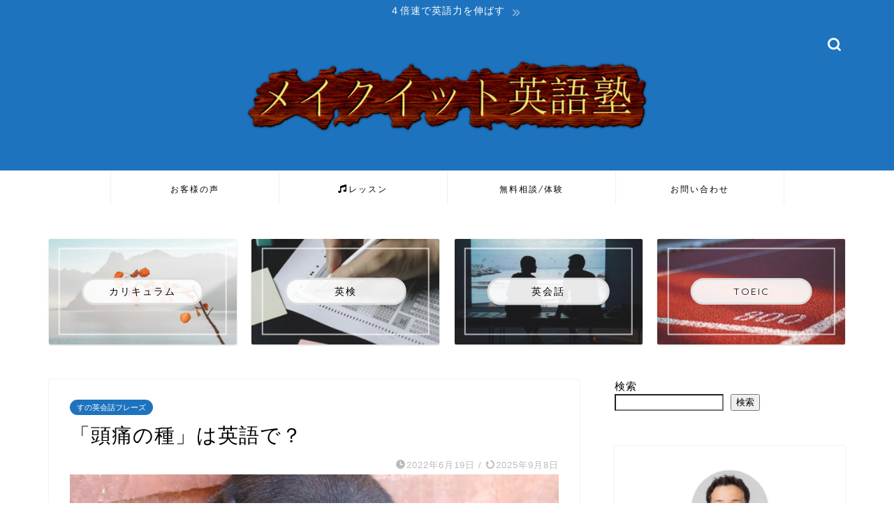

--- FILE ---
content_type: text/html; charset=UTF-8
request_url: https://mi-ej.com/zutsuunotane-2/
body_size: 25761
content:
<!DOCTYPE html>
<html lang="ja">
<head prefix="og: http://ogp.me/ns# fb: http://ogp.me/ns/fb# article: http://ogp.me/ns/article#">
<meta charset="utf-8">
<meta http-equiv="X-UA-Compatible" content="IE=edge">
<meta name="viewport" content="width=device-width, initial-scale=1">
<!-- ここからOGP -->
<meta property="og:type" content="blog">
			<meta property="og:title" content="「頭痛の種」は英語で？｜メイクイット英語塾">
		<meta property="og:url" content="https://mi-ej.com/zutsuunotane-2/">
			<meta property="og:description" content="関連記事 「癌」は英語で？ 体の部位を示すInとBy 「雑音」は英語で？ 「面倒くさい」「面倒なこと」は英語で？ 「厄介">
						<meta property="og:image" content="https://mi-ej.com/wp-content/uploads/2022/06/biggest-headache-scaled.jpg">
	<meta property="og:site_name" content="メイクイット英語塾">
<meta property="fb:admins" content="Holy Masa">
<meta name="twitter:card" content="summary_large_image">
	<meta name="twitter:site" content="@vitamineE2">
<!-- ここまでOGP --> 

<meta name="description" content="関連記事 「癌」は英語で？ 体の部位を示すInとBy 「雑音」は英語で？ 「面倒くさい」「面倒なこと」は英語で？ 「厄介">
<link rel="canonical" href="https://mi-ej.com/zutsuunotane-2/">
<title>「頭痛の種」は英語で？｜メイクイット英語塾</title>
<meta name='robots' content='max-image-preview:large' />
<link rel='dns-prefetch' href='//cdnjs.cloudflare.com' />
<link rel='dns-prefetch' href='//use.fontawesome.com' />
<link rel="alternate" type="application/rss+xml" title="メイクイット英語塾 &raquo; フィード" href="https://mi-ej.com/feed/" />
<link rel="alternate" type="application/rss+xml" title="メイクイット英語塾 &raquo; コメントフィード" href="https://mi-ej.com/comments/feed/" />
<link rel="alternate" title="oEmbed (JSON)" type="application/json+oembed" href="https://mi-ej.com/wp-json/oembed/1.0/embed?url=https%3A%2F%2Fmi-ej.com%2Fzutsuunotane-2%2F" />
<link rel="alternate" title="oEmbed (XML)" type="text/xml+oembed" href="https://mi-ej.com/wp-json/oembed/1.0/embed?url=https%3A%2F%2Fmi-ej.com%2Fzutsuunotane-2%2F&#038;format=xml" />
<style id='wp-img-auto-sizes-contain-inline-css' type='text/css'>
img:is([sizes=auto i],[sizes^="auto," i]){contain-intrinsic-size:3000px 1500px}
/*# sourceURL=wp-img-auto-sizes-contain-inline-css */
</style>
<style id='wp-emoji-styles-inline-css' type='text/css'>

	img.wp-smiley, img.emoji {
		display: inline !important;
		border: none !important;
		box-shadow: none !important;
		height: 1em !important;
		width: 1em !important;
		margin: 0 0.07em !important;
		vertical-align: -0.1em !important;
		background: none !important;
		padding: 0 !important;
	}
/*# sourceURL=wp-emoji-styles-inline-css */
</style>
<style id='wp-block-library-inline-css' type='text/css'>
:root{--wp-block-synced-color:#7a00df;--wp-block-synced-color--rgb:122,0,223;--wp-bound-block-color:var(--wp-block-synced-color);--wp-editor-canvas-background:#ddd;--wp-admin-theme-color:#007cba;--wp-admin-theme-color--rgb:0,124,186;--wp-admin-theme-color-darker-10:#006ba1;--wp-admin-theme-color-darker-10--rgb:0,107,160.5;--wp-admin-theme-color-darker-20:#005a87;--wp-admin-theme-color-darker-20--rgb:0,90,135;--wp-admin-border-width-focus:2px}@media (min-resolution:192dpi){:root{--wp-admin-border-width-focus:1.5px}}.wp-element-button{cursor:pointer}:root .has-very-light-gray-background-color{background-color:#eee}:root .has-very-dark-gray-background-color{background-color:#313131}:root .has-very-light-gray-color{color:#eee}:root .has-very-dark-gray-color{color:#313131}:root .has-vivid-green-cyan-to-vivid-cyan-blue-gradient-background{background:linear-gradient(135deg,#00d084,#0693e3)}:root .has-purple-crush-gradient-background{background:linear-gradient(135deg,#34e2e4,#4721fb 50%,#ab1dfe)}:root .has-hazy-dawn-gradient-background{background:linear-gradient(135deg,#faaca8,#dad0ec)}:root .has-subdued-olive-gradient-background{background:linear-gradient(135deg,#fafae1,#67a671)}:root .has-atomic-cream-gradient-background{background:linear-gradient(135deg,#fdd79a,#004a59)}:root .has-nightshade-gradient-background{background:linear-gradient(135deg,#330968,#31cdcf)}:root .has-midnight-gradient-background{background:linear-gradient(135deg,#020381,#2874fc)}:root{--wp--preset--font-size--normal:16px;--wp--preset--font-size--huge:42px}.has-regular-font-size{font-size:1em}.has-larger-font-size{font-size:2.625em}.has-normal-font-size{font-size:var(--wp--preset--font-size--normal)}.has-huge-font-size{font-size:var(--wp--preset--font-size--huge)}.has-text-align-center{text-align:center}.has-text-align-left{text-align:left}.has-text-align-right{text-align:right}.has-fit-text{white-space:nowrap!important}#end-resizable-editor-section{display:none}.aligncenter{clear:both}.items-justified-left{justify-content:flex-start}.items-justified-center{justify-content:center}.items-justified-right{justify-content:flex-end}.items-justified-space-between{justify-content:space-between}.screen-reader-text{border:0;clip-path:inset(50%);height:1px;margin:-1px;overflow:hidden;padding:0;position:absolute;width:1px;word-wrap:normal!important}.screen-reader-text:focus{background-color:#ddd;clip-path:none;color:#444;display:block;font-size:1em;height:auto;left:5px;line-height:normal;padding:15px 23px 14px;text-decoration:none;top:5px;width:auto;z-index:100000}html :where(.has-border-color){border-style:solid}html :where([style*=border-top-color]){border-top-style:solid}html :where([style*=border-right-color]){border-right-style:solid}html :where([style*=border-bottom-color]){border-bottom-style:solid}html :where([style*=border-left-color]){border-left-style:solid}html :where([style*=border-width]){border-style:solid}html :where([style*=border-top-width]){border-top-style:solid}html :where([style*=border-right-width]){border-right-style:solid}html :where([style*=border-bottom-width]){border-bottom-style:solid}html :where([style*=border-left-width]){border-left-style:solid}html :where(img[class*=wp-image-]){height:auto;max-width:100%}:where(figure){margin:0 0 1em}html :where(.is-position-sticky){--wp-admin--admin-bar--position-offset:var(--wp-admin--admin-bar--height,0px)}@media screen and (max-width:600px){html :where(.is-position-sticky){--wp-admin--admin-bar--position-offset:0px}}

/*# sourceURL=wp-block-library-inline-css */
</style><style id='wp-block-heading-inline-css' type='text/css'>
h1:where(.wp-block-heading).has-background,h2:where(.wp-block-heading).has-background,h3:where(.wp-block-heading).has-background,h4:where(.wp-block-heading).has-background,h5:where(.wp-block-heading).has-background,h6:where(.wp-block-heading).has-background{padding:1.25em 2.375em}h1.has-text-align-left[style*=writing-mode]:where([style*=vertical-lr]),h1.has-text-align-right[style*=writing-mode]:where([style*=vertical-rl]),h2.has-text-align-left[style*=writing-mode]:where([style*=vertical-lr]),h2.has-text-align-right[style*=writing-mode]:where([style*=vertical-rl]),h3.has-text-align-left[style*=writing-mode]:where([style*=vertical-lr]),h3.has-text-align-right[style*=writing-mode]:where([style*=vertical-rl]),h4.has-text-align-left[style*=writing-mode]:where([style*=vertical-lr]),h4.has-text-align-right[style*=writing-mode]:where([style*=vertical-rl]),h5.has-text-align-left[style*=writing-mode]:where([style*=vertical-lr]),h5.has-text-align-right[style*=writing-mode]:where([style*=vertical-rl]),h6.has-text-align-left[style*=writing-mode]:where([style*=vertical-lr]),h6.has-text-align-right[style*=writing-mode]:where([style*=vertical-rl]){rotate:180deg}
/*# sourceURL=https://mi-ej.com/wp-includes/blocks/heading/style.min.css */
</style>
<style id='wp-block-page-list-inline-css' type='text/css'>
.wp-block-navigation .wp-block-page-list{align-items:var(--navigation-layout-align,initial);background-color:inherit;display:flex;flex-direction:var(--navigation-layout-direction,initial);flex-wrap:var(--navigation-layout-wrap,wrap);justify-content:var(--navigation-layout-justify,initial)}.wp-block-navigation .wp-block-navigation-item{background-color:inherit}.wp-block-page-list{box-sizing:border-box}
/*# sourceURL=https://mi-ej.com/wp-includes/blocks/page-list/style.min.css */
</style>
<style id='wp-block-search-inline-css' type='text/css'>
.wp-block-search__button{margin-left:10px;word-break:normal}.wp-block-search__button.has-icon{line-height:0}.wp-block-search__button svg{height:1.25em;min-height:24px;min-width:24px;width:1.25em;fill:currentColor;vertical-align:text-bottom}:where(.wp-block-search__button){border:1px solid #ccc;padding:6px 10px}.wp-block-search__inside-wrapper{display:flex;flex:auto;flex-wrap:nowrap;max-width:100%}.wp-block-search__label{width:100%}.wp-block-search.wp-block-search__button-only .wp-block-search__button{box-sizing:border-box;display:flex;flex-shrink:0;justify-content:center;margin-left:0;max-width:100%}.wp-block-search.wp-block-search__button-only .wp-block-search__inside-wrapper{min-width:0!important;transition-property:width}.wp-block-search.wp-block-search__button-only .wp-block-search__input{flex-basis:100%;transition-duration:.3s}.wp-block-search.wp-block-search__button-only.wp-block-search__searchfield-hidden,.wp-block-search.wp-block-search__button-only.wp-block-search__searchfield-hidden .wp-block-search__inside-wrapper{overflow:hidden}.wp-block-search.wp-block-search__button-only.wp-block-search__searchfield-hidden .wp-block-search__input{border-left-width:0!important;border-right-width:0!important;flex-basis:0;flex-grow:0;margin:0;min-width:0!important;padding-left:0!important;padding-right:0!important;width:0!important}:where(.wp-block-search__input){appearance:none;border:1px solid #949494;flex-grow:1;font-family:inherit;font-size:inherit;font-style:inherit;font-weight:inherit;letter-spacing:inherit;line-height:inherit;margin-left:0;margin-right:0;min-width:3rem;padding:8px;text-decoration:unset!important;text-transform:inherit}:where(.wp-block-search__button-inside .wp-block-search__inside-wrapper){background-color:#fff;border:1px solid #949494;box-sizing:border-box;padding:4px}:where(.wp-block-search__button-inside .wp-block-search__inside-wrapper) .wp-block-search__input{border:none;border-radius:0;padding:0 4px}:where(.wp-block-search__button-inside .wp-block-search__inside-wrapper) .wp-block-search__input:focus{outline:none}:where(.wp-block-search__button-inside .wp-block-search__inside-wrapper) :where(.wp-block-search__button){padding:4px 8px}.wp-block-search.aligncenter .wp-block-search__inside-wrapper{margin:auto}.wp-block[data-align=right] .wp-block-search.wp-block-search__button-only .wp-block-search__inside-wrapper{float:right}
/*# sourceURL=https://mi-ej.com/wp-includes/blocks/search/style.min.css */
</style>
<style id='wp-block-paragraph-inline-css' type='text/css'>
.is-small-text{font-size:.875em}.is-regular-text{font-size:1em}.is-large-text{font-size:2.25em}.is-larger-text{font-size:3em}.has-drop-cap:not(:focus):first-letter{float:left;font-size:8.4em;font-style:normal;font-weight:100;line-height:.68;margin:.05em .1em 0 0;text-transform:uppercase}body.rtl .has-drop-cap:not(:focus):first-letter{float:none;margin-left:.1em}p.has-drop-cap.has-background{overflow:hidden}:root :where(p.has-background){padding:1.25em 2.375em}:where(p.has-text-color:not(.has-link-color)) a{color:inherit}p.has-text-align-left[style*="writing-mode:vertical-lr"],p.has-text-align-right[style*="writing-mode:vertical-rl"]{rotate:180deg}
/*# sourceURL=https://mi-ej.com/wp-includes/blocks/paragraph/style.min.css */
</style>
<style id='wp-block-quote-inline-css' type='text/css'>
.wp-block-quote{box-sizing:border-box;overflow-wrap:break-word}.wp-block-quote.is-large:where(:not(.is-style-plain)),.wp-block-quote.is-style-large:where(:not(.is-style-plain)){margin-bottom:1em;padding:0 1em}.wp-block-quote.is-large:where(:not(.is-style-plain)) p,.wp-block-quote.is-style-large:where(:not(.is-style-plain)) p{font-size:1.5em;font-style:italic;line-height:1.6}.wp-block-quote.is-large:where(:not(.is-style-plain)) cite,.wp-block-quote.is-large:where(:not(.is-style-plain)) footer,.wp-block-quote.is-style-large:where(:not(.is-style-plain)) cite,.wp-block-quote.is-style-large:where(:not(.is-style-plain)) footer{font-size:1.125em;text-align:right}.wp-block-quote>cite{display:block}
/*# sourceURL=https://mi-ej.com/wp-includes/blocks/quote/style.min.css */
</style>
<style id='global-styles-inline-css' type='text/css'>
:root{--wp--preset--aspect-ratio--square: 1;--wp--preset--aspect-ratio--4-3: 4/3;--wp--preset--aspect-ratio--3-4: 3/4;--wp--preset--aspect-ratio--3-2: 3/2;--wp--preset--aspect-ratio--2-3: 2/3;--wp--preset--aspect-ratio--16-9: 16/9;--wp--preset--aspect-ratio--9-16: 9/16;--wp--preset--color--black: #000000;--wp--preset--color--cyan-bluish-gray: #abb8c3;--wp--preset--color--white: #ffffff;--wp--preset--color--pale-pink: #f78da7;--wp--preset--color--vivid-red: #cf2e2e;--wp--preset--color--luminous-vivid-orange: #ff6900;--wp--preset--color--luminous-vivid-amber: #fcb900;--wp--preset--color--light-green-cyan: #7bdcb5;--wp--preset--color--vivid-green-cyan: #00d084;--wp--preset--color--pale-cyan-blue: #8ed1fc;--wp--preset--color--vivid-cyan-blue: #0693e3;--wp--preset--color--vivid-purple: #9b51e0;--wp--preset--gradient--vivid-cyan-blue-to-vivid-purple: linear-gradient(135deg,rgb(6,147,227) 0%,rgb(155,81,224) 100%);--wp--preset--gradient--light-green-cyan-to-vivid-green-cyan: linear-gradient(135deg,rgb(122,220,180) 0%,rgb(0,208,130) 100%);--wp--preset--gradient--luminous-vivid-amber-to-luminous-vivid-orange: linear-gradient(135deg,rgb(252,185,0) 0%,rgb(255,105,0) 100%);--wp--preset--gradient--luminous-vivid-orange-to-vivid-red: linear-gradient(135deg,rgb(255,105,0) 0%,rgb(207,46,46) 100%);--wp--preset--gradient--very-light-gray-to-cyan-bluish-gray: linear-gradient(135deg,rgb(238,238,238) 0%,rgb(169,184,195) 100%);--wp--preset--gradient--cool-to-warm-spectrum: linear-gradient(135deg,rgb(74,234,220) 0%,rgb(151,120,209) 20%,rgb(207,42,186) 40%,rgb(238,44,130) 60%,rgb(251,105,98) 80%,rgb(254,248,76) 100%);--wp--preset--gradient--blush-light-purple: linear-gradient(135deg,rgb(255,206,236) 0%,rgb(152,150,240) 100%);--wp--preset--gradient--blush-bordeaux: linear-gradient(135deg,rgb(254,205,165) 0%,rgb(254,45,45) 50%,rgb(107,0,62) 100%);--wp--preset--gradient--luminous-dusk: linear-gradient(135deg,rgb(255,203,112) 0%,rgb(199,81,192) 50%,rgb(65,88,208) 100%);--wp--preset--gradient--pale-ocean: linear-gradient(135deg,rgb(255,245,203) 0%,rgb(182,227,212) 50%,rgb(51,167,181) 100%);--wp--preset--gradient--electric-grass: linear-gradient(135deg,rgb(202,248,128) 0%,rgb(113,206,126) 100%);--wp--preset--gradient--midnight: linear-gradient(135deg,rgb(2,3,129) 0%,rgb(40,116,252) 100%);--wp--preset--font-size--small: 13px;--wp--preset--font-size--medium: 20px;--wp--preset--font-size--large: 36px;--wp--preset--font-size--x-large: 42px;--wp--preset--spacing--20: 0.44rem;--wp--preset--spacing--30: 0.67rem;--wp--preset--spacing--40: 1rem;--wp--preset--spacing--50: 1.5rem;--wp--preset--spacing--60: 2.25rem;--wp--preset--spacing--70: 3.38rem;--wp--preset--spacing--80: 5.06rem;--wp--preset--shadow--natural: 6px 6px 9px rgba(0, 0, 0, 0.2);--wp--preset--shadow--deep: 12px 12px 50px rgba(0, 0, 0, 0.4);--wp--preset--shadow--sharp: 6px 6px 0px rgba(0, 0, 0, 0.2);--wp--preset--shadow--outlined: 6px 6px 0px -3px rgb(255, 255, 255), 6px 6px rgb(0, 0, 0);--wp--preset--shadow--crisp: 6px 6px 0px rgb(0, 0, 0);}:where(.is-layout-flex){gap: 0.5em;}:where(.is-layout-grid){gap: 0.5em;}body .is-layout-flex{display: flex;}.is-layout-flex{flex-wrap: wrap;align-items: center;}.is-layout-flex > :is(*, div){margin: 0;}body .is-layout-grid{display: grid;}.is-layout-grid > :is(*, div){margin: 0;}:where(.wp-block-columns.is-layout-flex){gap: 2em;}:where(.wp-block-columns.is-layout-grid){gap: 2em;}:where(.wp-block-post-template.is-layout-flex){gap: 1.25em;}:where(.wp-block-post-template.is-layout-grid){gap: 1.25em;}.has-black-color{color: var(--wp--preset--color--black) !important;}.has-cyan-bluish-gray-color{color: var(--wp--preset--color--cyan-bluish-gray) !important;}.has-white-color{color: var(--wp--preset--color--white) !important;}.has-pale-pink-color{color: var(--wp--preset--color--pale-pink) !important;}.has-vivid-red-color{color: var(--wp--preset--color--vivid-red) !important;}.has-luminous-vivid-orange-color{color: var(--wp--preset--color--luminous-vivid-orange) !important;}.has-luminous-vivid-amber-color{color: var(--wp--preset--color--luminous-vivid-amber) !important;}.has-light-green-cyan-color{color: var(--wp--preset--color--light-green-cyan) !important;}.has-vivid-green-cyan-color{color: var(--wp--preset--color--vivid-green-cyan) !important;}.has-pale-cyan-blue-color{color: var(--wp--preset--color--pale-cyan-blue) !important;}.has-vivid-cyan-blue-color{color: var(--wp--preset--color--vivid-cyan-blue) !important;}.has-vivid-purple-color{color: var(--wp--preset--color--vivid-purple) !important;}.has-black-background-color{background-color: var(--wp--preset--color--black) !important;}.has-cyan-bluish-gray-background-color{background-color: var(--wp--preset--color--cyan-bluish-gray) !important;}.has-white-background-color{background-color: var(--wp--preset--color--white) !important;}.has-pale-pink-background-color{background-color: var(--wp--preset--color--pale-pink) !important;}.has-vivid-red-background-color{background-color: var(--wp--preset--color--vivid-red) !important;}.has-luminous-vivid-orange-background-color{background-color: var(--wp--preset--color--luminous-vivid-orange) !important;}.has-luminous-vivid-amber-background-color{background-color: var(--wp--preset--color--luminous-vivid-amber) !important;}.has-light-green-cyan-background-color{background-color: var(--wp--preset--color--light-green-cyan) !important;}.has-vivid-green-cyan-background-color{background-color: var(--wp--preset--color--vivid-green-cyan) !important;}.has-pale-cyan-blue-background-color{background-color: var(--wp--preset--color--pale-cyan-blue) !important;}.has-vivid-cyan-blue-background-color{background-color: var(--wp--preset--color--vivid-cyan-blue) !important;}.has-vivid-purple-background-color{background-color: var(--wp--preset--color--vivid-purple) !important;}.has-black-border-color{border-color: var(--wp--preset--color--black) !important;}.has-cyan-bluish-gray-border-color{border-color: var(--wp--preset--color--cyan-bluish-gray) !important;}.has-white-border-color{border-color: var(--wp--preset--color--white) !important;}.has-pale-pink-border-color{border-color: var(--wp--preset--color--pale-pink) !important;}.has-vivid-red-border-color{border-color: var(--wp--preset--color--vivid-red) !important;}.has-luminous-vivid-orange-border-color{border-color: var(--wp--preset--color--luminous-vivid-orange) !important;}.has-luminous-vivid-amber-border-color{border-color: var(--wp--preset--color--luminous-vivid-amber) !important;}.has-light-green-cyan-border-color{border-color: var(--wp--preset--color--light-green-cyan) !important;}.has-vivid-green-cyan-border-color{border-color: var(--wp--preset--color--vivid-green-cyan) !important;}.has-pale-cyan-blue-border-color{border-color: var(--wp--preset--color--pale-cyan-blue) !important;}.has-vivid-cyan-blue-border-color{border-color: var(--wp--preset--color--vivid-cyan-blue) !important;}.has-vivid-purple-border-color{border-color: var(--wp--preset--color--vivid-purple) !important;}.has-vivid-cyan-blue-to-vivid-purple-gradient-background{background: var(--wp--preset--gradient--vivid-cyan-blue-to-vivid-purple) !important;}.has-light-green-cyan-to-vivid-green-cyan-gradient-background{background: var(--wp--preset--gradient--light-green-cyan-to-vivid-green-cyan) !important;}.has-luminous-vivid-amber-to-luminous-vivid-orange-gradient-background{background: var(--wp--preset--gradient--luminous-vivid-amber-to-luminous-vivid-orange) !important;}.has-luminous-vivid-orange-to-vivid-red-gradient-background{background: var(--wp--preset--gradient--luminous-vivid-orange-to-vivid-red) !important;}.has-very-light-gray-to-cyan-bluish-gray-gradient-background{background: var(--wp--preset--gradient--very-light-gray-to-cyan-bluish-gray) !important;}.has-cool-to-warm-spectrum-gradient-background{background: var(--wp--preset--gradient--cool-to-warm-spectrum) !important;}.has-blush-light-purple-gradient-background{background: var(--wp--preset--gradient--blush-light-purple) !important;}.has-blush-bordeaux-gradient-background{background: var(--wp--preset--gradient--blush-bordeaux) !important;}.has-luminous-dusk-gradient-background{background: var(--wp--preset--gradient--luminous-dusk) !important;}.has-pale-ocean-gradient-background{background: var(--wp--preset--gradient--pale-ocean) !important;}.has-electric-grass-gradient-background{background: var(--wp--preset--gradient--electric-grass) !important;}.has-midnight-gradient-background{background: var(--wp--preset--gradient--midnight) !important;}.has-small-font-size{font-size: var(--wp--preset--font-size--small) !important;}.has-medium-font-size{font-size: var(--wp--preset--font-size--medium) !important;}.has-large-font-size{font-size: var(--wp--preset--font-size--large) !important;}.has-x-large-font-size{font-size: var(--wp--preset--font-size--x-large) !important;}
/*# sourceURL=global-styles-inline-css */
</style>

<style id='classic-theme-styles-inline-css' type='text/css'>
/*! This file is auto-generated */
.wp-block-button__link{color:#fff;background-color:#32373c;border-radius:9999px;box-shadow:none;text-decoration:none;padding:calc(.667em + 2px) calc(1.333em + 2px);font-size:1.125em}.wp-block-file__button{background:#32373c;color:#fff;text-decoration:none}
/*# sourceURL=/wp-includes/css/classic-themes.min.css */
</style>
<link rel='stylesheet' id='toc-screen-css' href='https://mi-ej.com/wp-content/plugins/table-of-contents-plus/screen.min.css?ver=2411.1' type='text/css' media='all' />
<link rel='stylesheet' id='theme-style-css' href='https://mi-ej.com/wp-content/themes/jin/style.css?ver=6.9' type='text/css' media='all' />
<link rel='stylesheet' id='fontawesome-style-css' href='https://use.fontawesome.com/releases/v5.6.3/css/all.css?ver=6.9' type='text/css' media='all' />
<link rel='stylesheet' id='swiper-style-css' href='https://cdnjs.cloudflare.com/ajax/libs/Swiper/4.0.7/css/swiper.min.css?ver=6.9' type='text/css' media='all' />
<script type="text/javascript" src="https://mi-ej.com/wp-includes/js/jquery/jquery.min.js?ver=3.7.1" id="jquery-core-js"></script>
<script type="text/javascript" src="https://mi-ej.com/wp-includes/js/jquery/jquery-migrate.min.js?ver=3.4.1" id="jquery-migrate-js"></script>
<link rel="https://api.w.org/" href="https://mi-ej.com/wp-json/" /><link rel="alternate" title="JSON" type="application/json" href="https://mi-ej.com/wp-json/wp/v2/posts/59055" /><link rel='shortlink' href='https://mi-ej.com/?p=59055' />
	<style type="text/css">
		#wrapper {
			background-color: #ffffff;
			background-image: url();
					}

		.related-entry-headline-text span:before,
		#comment-title span:before,
		#reply-title span:before {
			background-color: #1e73be;
			border-color: #1e73be !important;
		}

		#breadcrumb:after,
		#page-top a {
			background-color: #1e73be;
		}

		footer {
			background-color: #1e73be;
		}

		.footer-inner a,
		#copyright,
		#copyright-center {
			border-color: #fff !important;
			color: #fff !important;
		}

		#footer-widget-area {
			border-color: #fff !important;
		}

		.page-top-footer a {
			color: #1e73be !important;
		}

		#breadcrumb ul li,
		#breadcrumb ul li a {
			color: #1e73be !important;
		}

		body,
		a,
		a:link,
		a:visited,
		.my-profile,
		.widgettitle,
		.tabBtn-mag label {
			color: #000000;
		}

		a:hover {
			color: #1e73be;
		}

		.widget_nav_menu ul>li>a:before,
		.widget_categories ul>li>a:before,
		.widget_pages ul>li>a:before,
		.widget_recent_entries ul>li>a:before,
		.widget_archive ul>li>a:before,
		.widget_archive form:after,
		.widget_categories form:after,
		.widget_nav_menu ul>li>ul.sub-menu>li>a:before,
		.widget_categories ul>li>.children>li>a:before,
		.widget_pages ul>li>.children>li>a:before,
		.widget_nav_menu ul>li>ul.sub-menu>li>ul.sub-menu li>a:before,
		.widget_categories ul>li>.children>li>.children li>a:before,
		.widget_pages ul>li>.children>li>.children li>a:before {
			color: #1e73be;
		}

		.widget_nav_menu ul .sub-menu .sub-menu li a:before {
			background-color: #000000 !important;
		}

		.d--labeling-act-border {
			border-color: rgba(0, 0, 0, 0.18);
		}

		.c--labeling-act.d--labeling-act-solid {
			background-color: rgba(0, 0, 0, 0.06);
		}

		.a--labeling-act {
			color: rgba(0, 0, 0, 0.6);
		}

		.a--labeling-small-act span {
			background-color: rgba(0, 0, 0, 0.21);
		}

		.c--labeling-act.d--labeling-act-strong {
			background-color: rgba(0, 0, 0, 0.045);
		}

		.d--labeling-act-strong .a--labeling-act {
			color: rgba(0, 0, 0, 0.75);
		}


		footer .footer-widget,
		footer .footer-widget a,
		footer .footer-widget ul li,
		.footer-widget.widget_nav_menu ul>li>a:before,
		.footer-widget.widget_categories ul>li>a:before,
		.footer-widget.widget_recent_entries ul>li>a:before,
		.footer-widget.widget_pages ul>li>a:before,
		.footer-widget.widget_archive ul>li>a:before,
		footer .widget_tag_cloud .tagcloud a:before {
			color: #fff !important;
			border-color: #fff !important;
		}

		footer .footer-widget .widgettitle {
			color: #fff !important;
			border-color: #1e73be !important;
		}

		footer .widget_nav_menu ul .children .children li a:before,
		footer .widget_categories ul .children .children li a:before,
		footer .widget_nav_menu ul .sub-menu .sub-menu li a:before {
			background-color: #fff !important;
		}

		#drawernav a:hover,
		.post-list-title,
		#prev-next p,
		#toc_container .toc_list li a {
			color: #000000 !important;
		}

		#header-box {
			background-color: #1e73be;
		}

		@media (min-width: 768px) {
			.top-image-meta {
				margin-top: calc(0px - 30px);
			}
		}

		@media (min-width: 1200px) {
			.top-image-meta {
				margin-top: calc(0px);
			}
		}

		.pickup-contents:before {
			background-color: #1e73be !important;
		}

		.main-image-text {
			color: #5e6c77;
		}

		.main-image-text-sub {
			color: #5e6c77;
		}

		@media (min-width: 481px) {
			#site-info {
				padding-top: 50px !important;
				padding-bottom: 50px !important;
			}
		}

		#site-info span a {
			color: #ffffff !important;
		}

		#headmenu .headsns .line a svg {
			fill: #ffffff !important;
		}

		#headmenu .headsns a,
		#headmenu {
			color: #ffffff !important;
			border-color: #ffffff !important;
		}

		.profile-follow .line-sns a svg {
			fill: #1e73be !important;
		}

		.profile-follow .line-sns a:hover svg {
			fill: #1e73be !important;
		}

		.profile-follow a {
			color: #1e73be !important;
			border-color: #1e73be !important;
		}

		.profile-follow a:hover,
		#headmenu .headsns a:hover {
			color: #1e73be !important;
			border-color: #1e73be !important;
		}

		.search-box:hover {
			color: #1e73be !important;
			border-color: #1e73be !important;
		}

		#header #headmenu .headsns .line a:hover svg {
			fill: #1e73be !important;
		}

		.cps-icon-bar,
		#navtoggle:checked+.sp-menu-open .cps-icon-bar {
			background-color: #ffffff;
		}

		#nav-container {
			background-color: #ffffff;
		}

		.menu-box .menu-item svg {
			fill: #000000;
		}

		#drawernav ul.menu-box>li>a,
		#drawernav2 ul.menu-box>li>a,
		#drawernav3 ul.menu-box>li>a,
		#drawernav4 ul.menu-box>li>a,
		#drawernav5 ul.menu-box>li>a,
		#drawernav ul.menu-box>li.menu-item-has-children:after,
		#drawernav2 ul.menu-box>li.menu-item-has-children:after,
		#drawernav3 ul.menu-box>li.menu-item-has-children:after,
		#drawernav4 ul.menu-box>li.menu-item-has-children:after,
		#drawernav5 ul.menu-box>li.menu-item-has-children:after {
			color: #000000 !important;
		}

		#drawernav ul.menu-box li a,
		#drawernav2 ul.menu-box li a,
		#drawernav3 ul.menu-box li a,
		#drawernav4 ul.menu-box li a,
		#drawernav5 ul.menu-box li a {
			font-size: 12px !important;
		}

		#drawernav3 ul.menu-box>li {
			color: #000000 !important;
		}

		#drawernav4 .menu-box>.menu-item>a:after,
		#drawernav3 .menu-box>.menu-item>a:after,
		#drawernav .menu-box>.menu-item>a:after {
			background-color: #000000 !important;
		}

		#drawernav2 .menu-box>.menu-item:hover,
		#drawernav5 .menu-box>.menu-item:hover {
			border-top-color: #1e73be !important;
		}

		.cps-info-bar a {
			background-color: #1e73be !important;
		}

		@media (min-width: 768px) {
			.post-list-mag .post-list-item:not(:nth-child(2n)) {
				margin-right: 2.6%;
			}
		}

		@media (min-width: 768px) {

			#tab-1:checked~.tabBtn-mag li [for="tab-1"]:after,
			#tab-2:checked~.tabBtn-mag li [for="tab-2"]:after,
			#tab-3:checked~.tabBtn-mag li [for="tab-3"]:after,
			#tab-4:checked~.tabBtn-mag li [for="tab-4"]:after {
				border-top-color: #1e73be !important;
			}

			.tabBtn-mag label {
				border-bottom-color: #1e73be !important;
			}
		}

		#tab-1:checked~.tabBtn-mag li [for="tab-1"],
		#tab-2:checked~.tabBtn-mag li [for="tab-2"],
		#tab-3:checked~.tabBtn-mag li [for="tab-3"],
		#tab-4:checked~.tabBtn-mag li [for="tab-4"],
		#prev-next a.next:after,
		#prev-next a.prev:after,
		.more-cat-button a:hover span:before {
			background-color: #1e73be !important;
		}


		.swiper-slide .post-list-cat,
		.post-list-mag .post-list-cat,
		.post-list-mag3col .post-list-cat,
		.post-list-mag-sp1col .post-list-cat,
		.swiper-pagination-bullet-active,
		.pickup-cat,
		.post-list .post-list-cat,
		#breadcrumb .bcHome a:hover span:before,
		.popular-item:nth-child(1) .pop-num,
		.popular-item:nth-child(2) .pop-num,
		.popular-item:nth-child(3) .pop-num {
			background-color: #1e73be !important;
		}

		.sidebar-btn a,
		.profile-sns-menu {
			background-color: #1e73be !important;
		}

		.sp-sns-menu a,
		.pickup-contents-box a:hover .pickup-title {
			border-color: #1e73be !important;
			color: #1e73be !important;
		}

		.pro-line svg {
			fill: #1e73be !important;
		}

		.cps-post-cat a,
		.meta-cat,
		.popular-cat {
			background-color: #1e73be !important;
			border-color: #1e73be !important;
		}

		.tagicon,
		.tag-box a,
		#toc_container .toc_list>li,
		#toc_container .toc_title {
			color: #1e73be !important;
		}

		.widget_tag_cloud a::before {
			color: #000000 !important;
		}

		.tag-box a,
		#toc_container:before {
			border-color: #1e73be !important;
		}

		.cps-post-cat a:hover {
			color: #1e73be !important;
		}

		.pagination li:not([class*="current"]) a:hover,
		.widget_tag_cloud a:hover {
			background-color: #1e73be !important;
		}

		.pagination li:not([class*="current"]) a:hover {
			opacity: 0.5 !important;
		}

		.pagination li.current a {
			background-color: #1e73be !important;
			border-color: #1e73be !important;
		}

		.nextpage a:hover span {
			color: #1e73be !important;
			border-color: #1e73be !important;
		}

		.cta-content:before {
			background-color: #2294d6 !important;
		}

		.cta-text,
		.info-title {
			color: #fff !important;
		}

		#footer-widget-area.footer_style1 .widgettitle {
			border-color: #1e73be !important;
		}

		.sidebar_style1 .widgettitle,
		.sidebar_style5 .widgettitle {
			border-color: #1e73be !important;
		}

		.sidebar_style2 .widgettitle,
		.sidebar_style4 .widgettitle,
		.sidebar_style6 .widgettitle,
		#home-bottom-widget .widgettitle,
		#home-top-widget .widgettitle,
		#post-bottom-widget .widgettitle,
		#post-top-widget .widgettitle {
			background-color: #1e73be !important;
		}

		#home-bottom-widget .widget_search .search-box input[type="submit"],
		#home-top-widget .widget_search .search-box input[type="submit"],
		#post-bottom-widget .widget_search .search-box input[type="submit"],
		#post-top-widget .widget_search .search-box input[type="submit"] {
			background-color: #1e73be !important;
		}

		.tn-logo-size {
			font-size: 50% !important;
		}

		@media (min-width: 481px) {
			.tn-logo-size img {
				width: calc(50%*0.5) !important;
			}
		}

		@media (min-width: 768px) {
			.tn-logo-size img {
				width: calc(50%*2.2) !important;
			}
		}

		@media (min-width: 1200px) {
			.tn-logo-size img {
				width: 50% !important;
			}
		}

		.sp-logo-size {
			font-size: 120% !important;
		}

		.sp-logo-size img {
			width: 120% !important;
		}

		.cps-post-main ul>li:before,
		.cps-post-main ol>li:before {
			background-color: #1e73be !important;
		}

		.profile-card .profile-title {
			background-color: #1e73be !important;
		}

		.profile-card {
			border-color: #1e73be !important;
		}

		.cps-post-main a {
			color: #1e73be;
		}

		.cps-post-main .marker {
			background: -webkit-linear-gradient(transparent 60%, #ffe2e2 0%);
			background: linear-gradient(transparent 60%, #ffe2e2 0%);
		}

		.cps-post-main .marker2 {
			background: -webkit-linear-gradient(transparent 60%, #a9eaf2 0%);
			background: linear-gradient(transparent 60%, #a9eaf2 0%);
		}

		.cps-post-main .jic-sc {
			color: #1e73be;
		}


		.simple-box1 {
			border-color: #51a5d6 !important;
		}

		.simple-box2 {
			border-color: #f2bf7d !important;
		}

		.simple-box3 {
			border-color: #2294d6 !important;
		}

		.simple-box4 {
			border-color: #7badd8 !important;
		}

		.simple-box4:before {
			background-color: #7badd8;
		}

		.simple-box5 {
			border-color: #e896c7 !important;
		}

		.simple-box5:before {
			background-color: #e896c7;
		}

		.simple-box6 {
			background-color: #fffdef !important;
		}

		.simple-box7 {
			border-color: #def1f9 !important;
		}

		.simple-box7:before {
			background-color: #def1f9 !important;
		}

		.simple-box8 {
			border-color: #96ddc1 !important;
		}

		.simple-box8:before {
			background-color: #96ddc1 !important;
		}

		.simple-box9:before {
			background-color: #e1c0e8 !important;
		}

		.simple-box9:after {
			border-color: #e1c0e8 #e1c0e8 #fff #fff !important;
		}

		.kaisetsu-box1:before,
		.kaisetsu-box1-title {
			background-color: #ffb49e !important;
		}

		.kaisetsu-box2 {
			border-color: #89c2f4 !important;
		}

		.kaisetsu-box2-title {
			background-color: #89c2f4 !important;
		}

		.kaisetsu-box4 {
			border-color: #ea91a9 !important;
		}

		.kaisetsu-box4-title {
			background-color: #ea91a9 !important;
		}

		.kaisetsu-box5:before {
			background-color: #57b3ba !important;
		}

		.kaisetsu-box5-title {
			background-color: #57b3ba !important;
		}

		.concept-box1 {
			border-color: #85db8f !important;
		}

		.concept-box1:after {
			background-color: #85db8f !important;
		}

		.concept-box1:before {
			content: "ポイント" !important;
			color: #85db8f !important;
		}

		.concept-box2 {
			border-color: #f7cf6a !important;
		}

		.concept-box2:after {
			background-color: #f7cf6a !important;
		}

		.concept-box2:before {
			content: "注意点" !important;
			color: #f7cf6a !important;
		}

		.concept-box3 {
			border-color: #86cee8 !important;
		}

		.concept-box3:after {
			background-color: #86cee8 !important;
		}

		.concept-box3:before {
			content: "良い例" !important;
			color: #86cee8 !important;
		}

		.concept-box4 {
			border-color: #ed8989 !important;
		}

		.concept-box4:after {
			background-color: #ed8989 !important;
		}

		.concept-box4:before {
			content: "悪い例" !important;
			color: #ed8989 !important;
		}

		.concept-box5 {
			border-color: #9e9e9e !important;
		}

		.concept-box5:after {
			background-color: #9e9e9e !important;
		}

		.concept-box5:before {
			content: "参考" !important;
			color: #9e9e9e !important;
		}

		.concept-box6 {
			border-color: #8eaced !important;
		}

		.concept-box6:after {
			background-color: #8eaced !important;
		}

		.concept-box6:before {
			content: "メモ" !important;
			color: #8eaced !important;
		}

		.innerlink-box1,
		.blog-card {
			border-color: #ff6868 !important;
		}

		.innerlink-box1-title {
			background-color: #ff6868 !important;
			border-color: #ff6868 !important;
		}

		.innerlink-box1:before,
		.blog-card-hl-box {
			background-color: #ff6868 !important;
		}

		.jin-ac-box01-title::after {
			color: #1e73be;
		}

		.color-button01 a,
		.color-button01 a:hover,
		.color-button01:before {
			background-color: #2294d6 !important;
		}

		.top-image-btn-color a,
		.top-image-btn-color a:hover,
		.top-image-btn-color:before {
			background-color: #ffcd44 !important;
		}

		.color-button02 a,
		.color-button02 a:hover,
		.color-button02:before {
			background-color: #ff6868 !important;
		}

		.color-button01-big a,
		.color-button01-big a:hover,
		.color-button01-big:before {
			background-color: #ff6768 !important;
		}

		.color-button01-big a,
		.color-button01-big:before {
			border-radius: 5px !important;
		}

		.color-button01-big a {
			padding-top: 20px !important;
			padding-bottom: 20px !important;
		}

		.color-button02-big a,
		.color-button02-big a:hover,
		.color-button02-big:before {
			background-color: #3b9dd6 !important;
		}

		.color-button02-big a,
		.color-button02-big:before {
			border-radius: 40px !important;
		}

		.color-button02-big a {
			padding-top: 20px !important;
			padding-bottom: 20px !important;
		}

		.color-button01-big {
			width: 75% !important;
		}

		.color-button02-big {
			width: 75% !important;
		}

		.top-image-btn-color a:hover,
		.color-button01 a:hover,
		.color-button02 a:hover,
		.color-button01-big a:hover,
		.color-button02-big a:hover {
			opacity: 1;
		}

		.h2-style01 h2,
		.h2-style02 h2:before,
		.h2-style03 h2,
		.h2-style04 h2:before,
		.h2-style05 h2,
		.h2-style07 h2:before,
		.h2-style07 h2:after,
		.h3-style03 h3:before,
		.h3-style02 h3:before,
		.h3-style05 h3:before,
		.h3-style07 h3:before,
		.h2-style08 h2:after,
		.h2-style10 h2:before,
		.h2-style10 h2:after,
		.h3-style02 h3:after,
		.h4-style02 h4:before {
			background-color: #1e73be !important;
		}

		.h3-style01 h3,
		.h3-style04 h3,
		.h3-style05 h3,
		.h3-style06 h3,
		.h4-style01 h4,
		.h2-style02 h2,
		.h2-style08 h2,
		.h2-style08 h2:before,
		.h2-style09 h2,
		.h4-style03 h4 {
			border-color: #1e73be !important;
		}

		.h2-style05 h2:before {
			border-top-color: #1e73be !important;
		}

		.h2-style06 h2:before,
		.sidebar_style3 .widgettitle:after {
			background-image: linear-gradient(-45deg,
					transparent 25%,
					#1e73be 25%,
					#1e73be 50%,
					transparent 50%,
					transparent 75%,
					#1e73be 75%,
					#1e73be);
		}

		.jin-h2-icons.h2-style02 h2 .jic:before,
		.jin-h2-icons.h2-style04 h2 .jic:before,
		.jin-h2-icons.h2-style06 h2 .jic:before,
		.jin-h2-icons.h2-style07 h2 .jic:before,
		.jin-h2-icons.h2-style08 h2 .jic:before,
		.jin-h2-icons.h2-style09 h2 .jic:before,
		.jin-h2-icons.h2-style10 h2 .jic:before,
		.jin-h3-icons.h3-style01 h3 .jic:before,
		.jin-h3-icons.h3-style02 h3 .jic:before,
		.jin-h3-icons.h3-style03 h3 .jic:before,
		.jin-h3-icons.h3-style04 h3 .jic:before,
		.jin-h3-icons.h3-style05 h3 .jic:before,
		.jin-h3-icons.h3-style06 h3 .jic:before,
		.jin-h3-icons.h3-style07 h3 .jic:before,
		.jin-h4-icons.h4-style01 h4 .jic:before,
		.jin-h4-icons.h4-style02 h4 .jic:before,
		.jin-h4-icons.h4-style03 h4 .jic:before,
		.jin-h4-icons.h4-style04 h4 .jic:before {
			color: #1e73be;
		}

		@media all and (-ms-high-contrast:none) {

			*::-ms-backdrop,
			.color-button01:before,
			.color-button02:before,
			.color-button01-big:before,
			.color-button02-big:before {
				background-color: #595857 !important;
			}
		}

		.jin-lp-h2 h2,
		.jin-lp-h2 h2 {
			background-color: transparent !important;
			border-color: transparent !important;
			color: #000000 !important;
		}

		.jincolumn-h3style2 {
			border-color: #1e73be !important;
		}

		.jinlph2-style1 h2:first-letter {
			color: #1e73be !important;
		}

		.jinlph2-style2 h2,
		.jinlph2-style3 h2 {
			border-color: #1e73be !important;
		}

		.jin-photo-title .jin-fusen1-down,
		.jin-photo-title .jin-fusen1-even,
		.jin-photo-title .jin-fusen1-up {
			border-left-color: #1e73be;
		}

		.jin-photo-title .jin-fusen2,
		.jin-photo-title .jin-fusen3 {
			background-color: #1e73be;
		}

		.jin-photo-title .jin-fusen2:before,
		.jin-photo-title .jin-fusen3:before {
			border-top-color: #1e73be;
		}

		.has-huge-font-size {
			font-size: 42px !important;
		}

		.has-large-font-size {
			font-size: 36px !important;
		}

		.has-medium-font-size {
			font-size: 20px !important;
		}

		.has-normal-font-size {
			font-size: 16px !important;
		}

		.has-small-font-size {
			font-size: 13px !important;
		}
	</style>
<style>.simplemap img{max-width:none !important;padding:0 !important;margin:0 !important;}.staticmap,.staticmap img{max-width:100% !important;height:auto !important;}.simplemap .simplemap-content{display:none;}</style>
<script>var google_map_api_key = "AIzaSyAJHx2ABv48ZBhGBB-XDmTB-jvUtq8RLWA";</script><script type="application/ld+json">
{
    "@context": "https://schema.org",
    "@type": "BlogPosting",
    "mainEntityOfPage": {
        "@type": "WebPage",
        "@id": "https://mi-ej.com/zutsuunotane-2/"
    },
    "headline": "「頭痛の種」は英語で？",
    "description": "関連記事 「癌」は英語で？ 体の部位を示すInとBy 「雑音」は英語で？ 「面倒くさい」「面倒なこと」は英語で？ 「厄介なもの」を英語で言うには？ 「厄介払い」は英語で？ 「ゴタゴタを持ち込む」「尻を持ち込む」は英語で？ A's bigge&hellip;",
    "datePublished": "2022-06-19T21:12:24+09:00",
    "dateModified": "2025-09-08T12:26:13+09:00",
    "author": {
        "@type": "Person",
        "name": "mekigui",
        "url": "https://mi-ej.com/author/4bcfd32e808d70ae3e87b6408259f90c24df1fec/"
    },
    "publisher": {
        "@type": "Organization",
        "name": "メイクイット英語塾",
        "url": "https://mi-ej.com/",
        "logo": {
            "@type": "ImageObject",
            "url": "https://mi-ej.com/wp-content/uploads/2019/01/cropped-minilogo.png"
        }
    },
    "image": "https://mi-ej.com/wp-content/uploads/2022/06/biggest-headache-scaled.jpg"
}
</script>
<script type="application/ld+json">
{
    "@context": "https://schema.org",
    "@type": "BreadcrumbList",
    "itemListElement": [
        {
            "@type": "ListItem",
            "position": 1,
            "name": "HOME",
            "item": "https://mi-ej.com/"
        },
        {
            "@type": "ListItem",
            "position": 2,
            "name": "すの英会話フレーズ",
            "item": "https://mi-ej.com/category/ejyoukyuusya/english-idiom/sagyou/su/"
        },
        {
            "@type": "ListItem",
            "position": 3,
            "name": "「頭痛の種」は英語で？",
            "item": "https://mi-ej.com/zutsuunotane-2/"
        }
    ]
}
</script>
<link rel="icon" href="https://mi-ej.com/wp-content/uploads/2019/01/cropped-minilogo-32x32.png" sizes="32x32" />
<link rel="icon" href="https://mi-ej.com/wp-content/uploads/2019/01/cropped-minilogo-192x192.png" sizes="192x192" />
<link rel="apple-touch-icon" href="https://mi-ej.com/wp-content/uploads/2019/01/cropped-minilogo-180x180.png" />
<meta name="msapplication-TileImage" content="https://mi-ej.com/wp-content/uploads/2019/01/cropped-minilogo-270x270.png" />
		<style type="text/css" id="wp-custom-css">
			NothingもSomethingも日本人の発想と英米人の発想は違うので、実は要注意のワードです。
Nothing like A = 「Aほど〜なものはない」
&nbsp;

（例文）Nothing like taking a shower after working outside.

「そとで働いた後のシャワーほどいいものはない。」

&nbsp;

私は最近朝起きたらゴミを歩いて捨てに行ったり、

なるべく早い時間に庭の雑草を刈るようにしています。

汗を書いた後でシャワーを浴びると今日も一日頑張ろうという気になるし、

人仕事終えた充実感があるからです。

&nbsp;

人はそれぞれこれは最高！というモノを持っていると思いますが

英会話ではNothing like 〜という言い方で、

日本語の最上級を表現することがけっこうあります。

直訳的に言えば、

「〜に勝るものはないよね！」「〜より・・・なことはない！」

みたいな感じです。

ここでも日本語と発想が逆なのが英語であることがわかりますよね。

&nbsp;

このnothingもそうですが日本人が英会話で伸び悩むポイントである言葉は〜thingであることに気づくとあなたの英会話力が変わり始めます。

 	something
 	anything
 	nothing
 	everything

&nbsp;

英英辞書にもよくsomethingとことを省略してsthと書かれていますよね。

それほどsomethingというのは英会話の中で重要な言葉なのです。

something自体に重要なものと言う意味があることからそれがわかります。

&nbsp;

（例文）You got quite something

「君は特別ななにかがある。」

&nbsp;

（例文）She has something to do with it.

「彼女はそれと関係がある」

これも何か重要なものを彼女はにぎっていると解釈すれば

日本人にもしっくりきますよね。

&nbsp;

（例文）Something's got to give.

「事態は差し迫っている。」または「今すぐ決断をしなければいけない。」という意味です。

なにか重要なモノのバランスが崩れる、

または何かが譲歩しなければいけないというイメージ。

丸暗記するなら

giveに「起こる」という意味があることを知っていればOKです。

（例文）What gives ?　＝　What's up ? 

というふうにWhat's the news という感じであいさつにも使われます。

&nbsp;

You wanna make something of it ?

「喧嘩を売りたいのか？」

make somethingは「重要視する」という意味もあるのですが、

それが、なんか文句でも？につながるわけです。

&nbsp;

make something out of nothingで

「いちゃもんをつける」という意味にもなります。

&nbsp;

&nbsp;
英会話でのsomethingやnothingの使用法
&nbsp;

ゲーム・オブ・スローンズ４章４話を参照します。

&nbsp;

Petyr to Sansa
As for what happened to Joffrey, well,

that was something my new friends wanted very badly.

Nothing like a thoughtful gift to make a new friendship grow strong.
「ジョフリーに関して起こったことは、まあ、

重要なことで、私の友達たちが心の底から欲していたモノだったんだよ。

考え込まれて、手のこんだ贈り物ほどのものほどいいものはないだろ、

友との絆を強めるものは。」

邪悪（= dirty)なロードベリッシュ＝Petyrですね。。。。

一方で、傭兵のブロンは紅色な意味でのdirty（＝エロい）です。

どの章か忘れましたが傭兵だったブロンが、

人生ではじめての戦闘を終えたTyrionに言った言葉があります。

&nbsp;

Bronn to Tyrion
Nothing like a woman after a fight.
「戦いの後の女ほどいいもんはない。」

&nbsp;

The most　〜

と学校や塾で習った言い方をするだけだと

本当の英会話ではついていけないものです。

意図的にNothing like〜を使うと

英会話にリズムが出てきます。

&nbsp;

関連記事

＞＞英会話においてsomethingをもっと使おう

&nbsp;

&nbsp;		</style>
			
<!--カエレバCSS-->
<link href="https://mi-ej.com/wp-content/themes/jin/css/kaereba.css" rel="stylesheet" />
<!--アプリーチCSS-->

<meta name="google-site-verification" content="MaLkZPTukVDp7Z1x_RR3-ITLM_CKAIcqGeceQrEgENo" />
</head>
<body class="wp-singular post-template-default single single-post postid-59055 single-format-standard wp-theme-jin" id="nofont-style">
<div id="wrapper">

		
	<div id="scroll-content" class="animate">
	
		<!--ヘッダー-->

									<div class="cps-info-bar animate">
			<a href="https://mi-ej.com/voices/"><span>４倍速で英語力を伸ばす</span></a>
		</div>
		
<div id="header-box" class="tn_on header-box animate">
	<div id="header" class="header-type2 header animate">
		
		<div id="site-info" class="ef">
							<span class="tn-logo-size"><a href='https://mi-ej.com/' title='メイクイット英語塾' rel='home'><img src='https://mi-ej.com/wp-content/uploads/2019/01/8d0841d179b426a8e5a46d2fce152973.png' alt='メイクイット英語塾'></a></span>
					</div>

	
				<div id="headmenu">
			<span class="headsns tn_sns_off">
									<span class="twitter"><a href="https://twitter.com/vitamineE2"><i class="jic-type jin-ifont-twitter" aria-hidden="true"></i></a></span>
													<span class="facebook">
					<a href="https://www.facebook.com/メイクイット英語塾-188315195287644/?modal=admin_todo_tour"><i class="jic-type jin-ifont-facebook" aria-hidden="true"></i></a>
					</span>
													
									

			</span>
			<span class="headsearch tn_search_on">
				<form class="search-box" role="search" method="get" id="searchform" action="https://mi-ej.com/">
	<input type="search" placeholder="" class="text search-text" value="" name="s" id="s">
	<input type="submit" id="searchsubmit" value="&#xe931;">
</form>
			</span>
		</div>
		
	</div>
	
		
</div>

		
	<!--グローバルナビゲーション layout1-->
				<div id="nav-container" class="header-style3-animate animate">
			<div id="drawernav2" class="ef">
				<nav class="fixed-content"><ul class="menu-box"><li class="menu-item menu-item-type-post_type menu-item-object-page menu-item-21992"><a href="https://mi-ej.com/voices/">お客様の声</a></li>
<li class="menu-item menu-item-type-post_type menu-item-object-page menu-item-has-children menu-item-1550"><a href="https://mi-ej.com/lesson-course/"><span><i class="fas fa-music" aria-hidden="true"></i></span>レッスン</a>
<ul class="sub-menu">
	<li class="menu-item menu-item-type-post_type menu-item-object-page menu-item-2143"><a href="https://mi-ej.com/lesson-course/4-times/">レッスンコース</a></li>
	<li class="menu-item menu-item-type-post_type menu-item-object-page menu-item-9628"><a href="https://mi-ej.com/lesson-course/hot-to-pay/">お支払い方法</a></li>
</ul>
</li>
<li class="menu-item menu-item-type-post_type menu-item-object-page menu-item-2432"><a href="https://mi-ej.com/how-to/english-level/">無料相談/体験</a></li>
<li class="menu-item menu-item-type-post_type menu-item-object-page menu-item-126629"><a href="https://mi-ej.com/contact-form/">お問い合わせ</a></li>
</ul></nav>			</div>
		</div>
				<!--グローバルナビゲーション layout1-->
		
		<!--ヘッダー-->

		<div class="clearfix"></div>

			
													<div class="pickup-contents-box animate">
	<ul class="pickup-contents">
			<li>
							<a href="https://mi-ej.com/differ/" target="">
					<div class="pickup-image">
													<img src="https://mi-ej.com/wp-content/uploads/2024/07/kodawari-640x360.jpg" alt="" width="269" height="151" />
																			<div class="pickup-title ef">カリキュラム</div>
											</div>
				</a>
					</li>
			<li>
							<a href="https://mi-ej.com/intermediate-level/" target="">
					<div class="pickup-image">
													<img src="https://mi-ej.com/wp-content/uploads/2024/07/eiken-640x360.jpg" alt="" width="269" height="151" />
																			<div class="pickup-title ef">英検</div>
											</div>
				</a>
					</li>
			<li>
							<a href="https://mi-ej.com/advanced-level/" target="">
					<div class="pickup-image">
													<img src="https://mi-ej.com/wp-content/uploads/2024/07/kaiwa-640x360.jpg" alt="" width="269" height="151" />
																			<div class="pickup-title ef">英会話</div>
											</div>
				</a>
					</li>
			<li>
							<a href="https://mi-ej.com/toeic800/" target="">
					<div class="pickup-image">
													<img src="https://mi-ej.com/wp-content/uploads/2018/11/toeic800-640x360.jpg" alt="" width="269" height="151" />
																			<div class="pickup-title ef">TOEIC</div>
											</div>
				</a>
					</li>
		</ul>
</div>
							
		
	<div id="contents">

		<!--メインコンテンツ-->
			<main id="main-contents" class="main-contents article_style1 animate" >
				
								
				<section class="cps-post-box post-entry">
																	<article class="cps-post">
							<header class="cps-post-header">
																<span class="cps-post-cat category-su" ><a href="https://mi-ej.com/category/ejyoukyuusya/english-idiom/sagyou/su/" style="background-color:!important;">すの英会話フレーズ</a></span>
																								<h1 class="cps-post-title post-title" >「頭痛の種」は英語で？</h1>
								<div class="cps-post-meta">
									<span class="writer author-name">mekigui</span>
									<span class="cps-post-date-box">
												<span class="cps-post-date"><i class="jic jin-ifont-watch" aria-hidden="true"></i>&nbsp;<time class="post-date date date-published" datetime="2022-06-19T21:12:24+09:00">2022年6月19日</time></span>
	<span class="timeslash"> /</span>
	<time class="post-date date date-modified" datetime="2025-09-08T12:26:13+09:00"><span class="cps-post-date"><i class="jic jin-ifont-reload" aria-hidden="true"></i>&nbsp;2025年9月8日</span></time>
										</span>
								</div>
								
							</header>
																																													<div class="cps-post-thumb">
												<img src="https://mi-ej.com/wp-content/uploads/2022/06/biggest-headache-1280x720.jpg" class="attachment-large_size size-large_size wp-post-image" alt="" width ="700" height ="393" decoding="async" fetchpriority="high" srcset="https://mi-ej.com/wp-content/uploads/2022/06/biggest-headache-1280x720.jpg 1280w, https://mi-ej.com/wp-content/uploads/2022/06/biggest-headache-320x180.jpg 320w, https://mi-ej.com/wp-content/uploads/2022/06/biggest-headache-640x360.jpg 640w, https://mi-ej.com/wp-content/uploads/2022/06/biggest-headache-1280x720.jpg 856w" sizes="(max-width: 1280px) 100vw, 1280px" />											</div>
																																																										<div class="share-top sns-design-type01">
	<div class="sns-top">
		<ol>
			<!--ツイートボタン-->
							<li class="twitter"><a href="https://twitter.com/share?url=https%3A%2F%2Fmi-ej.com%2Fzutsuunotane-2%2F&text=%E3%80%8C%E9%A0%AD%E7%97%9B%E3%81%AE%E7%A8%AE%E3%80%8D%E3%81%AF%E8%8B%B1%E8%AA%9E%E3%81%A7%EF%BC%9F - メイクイット英語塾&via=vitamineE2&related=vitamineE2"><i class="jic jin-ifont-twitter"></i></a>
				</li>
						<!--Facebookボタン-->
							<li class="facebook">
				<a href="https://www.facebook.com/sharer.php?src=bm&u=https%3A%2F%2Fmi-ej.com%2Fzutsuunotane-2%2F&t=%E3%80%8C%E9%A0%AD%E7%97%9B%E3%81%AE%E7%A8%AE%E3%80%8D%E3%81%AF%E8%8B%B1%E8%AA%9E%E3%81%A7%EF%BC%9F - メイクイット英語塾" onclick="javascript:window.open(this.href, '', 'menubar=no,toolbar=no,resizable=yes,scrollbars=yes,height=300,width=600');return false;"><i class="jic jin-ifont-facebook-t" aria-hidden="true"></i></a>
				</li>
						<!--はてブボタン-->
							<li class="hatebu">
				<a href="https://b.hatena.ne.jp/add?mode=confirm&url=https%3A%2F%2Fmi-ej.com%2Fzutsuunotane-2%2F" onclick="javascript:window.open(this.href, '', 'menubar=no,toolbar=no,resizable=yes,scrollbars=yes,height=400,width=510');return false;" ><i class="font-hatena"></i></a>
				</li>
						<!--Poketボタン-->
							<li class="pocket">
				<a href="https://getpocket.com/edit?url=https%3A%2F%2Fmi-ej.com%2Fzutsuunotane-2%2F&title=%E3%80%8C%E9%A0%AD%E7%97%9B%E3%81%AE%E7%A8%AE%E3%80%8D%E3%81%AF%E8%8B%B1%E8%AA%9E%E3%81%A7%EF%BC%9F - メイクイット英語塾"><i class="jic jin-ifont-pocket" aria-hidden="true"></i></a>
				</li>
							<li class="line">
				<a href="https://line.me/R/msg/text/?https%3A%2F%2Fmi-ej.com%2Fzutsuunotane-2%2F"><i class="jic jin-ifont-line" aria-hidden="true"></i></a>
				</li>
		</ol>
	</div>
</div>
<div class="clearfix"></div>
															
							
							<div class="cps-post-main-box">
								<div class="cps-post-main    h2-style05 h3-style03 h4-style01 post-content m-size m-size-sp" >

									<div class="clearfix"></div>
	
									
<p><mark>関連記事</mark></p>



<p><a href="https://mi-ej.com/gan/" target="_blank" rel="noreferrer noopener">「癌」は英語で？</a></p>



<p><a rel="noreferrer noopener" href="https://mi-ej.com/zutsuunotane-2/" target="_blank"></a><a rel="noreferrer noopener" href="https://mi-ej.com/in-by/" target="_blank">体の部位を示すInとBy</a></p>



<p><a rel="noreferrer noopener" href="https://mi-ej.com/zatsuon/" target="_blank">「雑音」は英語で？</a></p>



<p><a rel="noreferrer noopener" href="https://mi-ej.com/menndokusai/" target="_blank">「面倒くさい」「面倒なこと」は英語で？</a></p>



<p><a rel="noreferrer noopener" href="https://mi-ej.com/yakkainamono/" target="_blank">「厄介なもの」を英語で言うには？</a></p>



<p><a rel="noreferrer noopener" href="https://mi-ej.com/jinx/" target="_blank">「厄介払い」は英語で？</a></p>



<p><a rel="noreferrer noopener" href="https://mi-ej.com/shiriwomochikomu/" target="_blank">「ゴタゴタを持ち込む」「尻を持ち込む」は英語で？</a></p>



<p></p>



<p></p>



<p></p>



<p></p>



<p></p>



<div id="toc_container" class="no_bullets"><p class="toc_title">目次</p><ul class="toc_list"><li><a href="#A8217s_biggest_headache"><span class="toc_number toc_depth_1">1</span> A&#8217;s biggest headache</a></li><li><a href="#a_source_of_trouble"><span class="toc_number toc_depth_1">2</span> a source of trouble</a></li><li><a href="#a_nagging_concern"><span class="toc_number toc_depth_1">3</span> a nagging concern</a></li></ul></div>
<h3 class="wp-block-heading"><span id="A8217s_biggest_headache">A&#8217;s biggest headache</span></h3>



<p>Aの頭痛の種</p>



<p>例）</p>



<p>The student is <mark>my biggest headache.</mark></p>



<p><span style="text-decoration: underline;">その生徒が私の頭痛の種だ。</span></p>



<p></p>



<p></p>



<p><mark>関連記事</mark></p>



<p><a href="https://mi-ej.com/atamawokakaeru/" target="_blank" rel="noreferrer noopener">「頭を抱える」「頭隠して尻隠さず」は英語で？</a></p>



<p></p>



<p></p>



<p></p>



<p></p>



<p></p>



<p></p>



<p></p>



<h3 class="wp-block-heading"><span id="a_source_of_trouble">a source of trouble</span></h3>



<p>いざこざの種</p>



<p>例）</p>



<p>The oil is <mark>a source of trouble.</mark></p>



<p><span style="text-decoration: underline;">その石油がいざこざの種だった。</span></p>



<p></p>



<blockquote class="wp-block-quote is-layout-flow wp-block-quote-is-layout-flow">
<p></p>



<p>a resource curse</p>



<p>「資源が災いのもととなること」</p>
</blockquote>



<p></p>



<p></p>



<p></p>



<p></p>



<p></p>



<h3 class="wp-block-heading"><span id="a_nagging_concern">a nagging concern</span></h3>



<p>頭から離れない心配事</p>



<p></p>



<blockquote class="wp-block-quote is-layout-flow wp-block-quote-is-layout-flow">
<p></p>



<p>nagging</p>



<p>①しつこい、頭から離れない、和らぐことのない</p>



<p>②口やかましい</p>



<p></p>



<p>a nagging concern「頭から離れない心配」</p>



<p>a nagging doubt「消えない疑念」</p>



<p>a nagging injury「長引く怪我」</p>



<p>a nagging mother「口やかましい母親」</p>
</blockquote>



<p> </p>



<p>例）</p>



<p>His future is a <mark>nagging concern.</mark></p>



<p><span style="text-decoration: underline;">彼の未来が頭から離れない心配事だ。</span></p>



<p></p>



<p></p>



<p><mark>関連記事</mark></p>



<p><a rel="noreferrer noopener" href="https://mi-ej.com/menouenotankobu/" target="_blank">「目の上のたんこぶ」は英語で？</a></p>



<p><a rel="noreferrer noopener" href="https://mi-ej.com/tekozuru/" target="_blank">「手こずる」は英語で？</a></p>



<p></p>



<p></p>



<p></p>



<p></p>



<p></p>
									
																		
									
																		
									
									
									<div class="clearfix"></div>
<div class="adarea-box">
	</div>
									
																		<div class="related-ad-unit-area"></div>
																		
																			<div class="share sns-design-type01">
	<div class="sns">
		<ol>
			<!--ツイートボタン-->
							<li class="twitter"><a href="https://twitter.com/share?url=https%3A%2F%2Fmi-ej.com%2Fzutsuunotane-2%2F&text=%E3%80%8C%E9%A0%AD%E7%97%9B%E3%81%AE%E7%A8%AE%E3%80%8D%E3%81%AF%E8%8B%B1%E8%AA%9E%E3%81%A7%EF%BC%9F - メイクイット英語塾&via=vitamineE2&related=vitamineE2"><i class="jic jin-ifont-twitter"></i></a>
				</li>
						<!--Facebookボタン-->
							<li class="facebook">
				<a href="https://www.facebook.com/sharer.php?src=bm&u=https%3A%2F%2Fmi-ej.com%2Fzutsuunotane-2%2F&t=%E3%80%8C%E9%A0%AD%E7%97%9B%E3%81%AE%E7%A8%AE%E3%80%8D%E3%81%AF%E8%8B%B1%E8%AA%9E%E3%81%A7%EF%BC%9F - メイクイット英語塾" onclick="javascript:window.open(this.href, '', 'menubar=no,toolbar=no,resizable=yes,scrollbars=yes,height=300,width=600');return false;"><i class="jic jin-ifont-facebook-t" aria-hidden="true"></i></a>
				</li>
						<!--はてブボタン-->
							<li class="hatebu">
				<a href="https://b.hatena.ne.jp/add?mode=confirm&url=https%3A%2F%2Fmi-ej.com%2Fzutsuunotane-2%2F" onclick="javascript:window.open(this.href, '', 'menubar=no,toolbar=no,resizable=yes,scrollbars=yes,height=400,width=510');return false;" ><i class="font-hatena"></i></a>
				</li>
						<!--Poketボタン-->
							<li class="pocket">
				<a href="https://getpocket.com/edit?url=https%3A%2F%2Fmi-ej.com%2Fzutsuunotane-2%2F&title=%E3%80%8C%E9%A0%AD%E7%97%9B%E3%81%AE%E7%A8%AE%E3%80%8D%E3%81%AF%E8%8B%B1%E8%AA%9E%E3%81%A7%EF%BC%9F - メイクイット英語塾"><i class="jic jin-ifont-pocket" aria-hidden="true"></i></a>
				</li>
							<li class="line">
				<a href="https://line.me/R/msg/text/?https%3A%2F%2Fmi-ej.com%2Fzutsuunotane-2%2F"><i class="jic jin-ifont-line" aria-hidden="true"></i></a>
				</li>
		</ol>
	</div>
</div>

																		
									

															
								</div>
							</div>
						</article>
						
														</section>
				
								<div id="post-bottom-widget">
				<div id="block-29" class="widget widget_block widget_search"><form role="search" method="get" action="https://mi-ej.com/" class="wp-block-search__button-outside wp-block-search__text-button wp-block-search"    ><label class="wp-block-search__label" for="wp-block-search__input-1" >検索</label><div class="wp-block-search__inside-wrapper" ><input class="wp-block-search__input" id="wp-block-search__input-1" placeholder="" value="" type="search" name="s" required /><button aria-label="検索" class="wp-block-search__button wp-element-button" type="submit" >検索</button></div></form></div>				</div>
								
																
								
<div class="toppost-list-box-simple">
<section class="related-entry-section toppost-list-box-inner">
		<div class="related-entry-headline">
		<div class="related-entry-headline-text ef"><span class="fa-headline"><i class="jic jin-ifont-post" aria-hidden="true"></i>こんな記事もおすすめ</span></div>
	</div>
				<div class="post-list basicstyle">
					<article class="post-list-item">
	<a class="post-list-link" rel="bookmark" href="https://mi-ej.com/sutareru/">
		<div class="post-list-inner">
			<div class="post-list-thumb">
															<img src="https://mi-ej.com/wp-content/uploads/2022/06/peter-out-640x360.jpg" class="attachment-small_size size-small_size wp-post-image" alt="" width ="314" height ="176" decoding="async" loading="lazy" />																	<span class="post-list-cat category-su" style="background-color:!important;">すの英会話フレーズ</span>
							</div>
			<div class="post-list-meta">
				<h2 class="post-list-title post-title">「廃れる」は英語で？</h2>
								<span class="post-list-date date ef date-modified" datetime="2022-06-19" content="2022-06-19">2022年6月19日</span>
								<span class="writer author-name">mekigui</span>

				<div class="post-list-publisher">
				</div>
									<span class="post-list-desc">
関連記事



「人口過密地帯」は英語で？



「食いつめる」は英語で？



「さびれる」は英語で？



「こじれる」は英語で？



「殺風景な」は英語で？



「先細&nbsp;…</span>
							</div>
		</div>
	</a>
</article>
					<article class="post-list-item">
	<a class="post-list-link" rel="bookmark" href="https://mi-ej.com/sukuinokami/">
		<div class="post-list-inner">
			<div class="post-list-thumb">
															<img src="https://mi-ej.com/wp-content/uploads/2022/06/a-lifesaver-640x360.jpg" class="attachment-small_size size-small_size wp-post-image" alt="" width ="314" height ="176" decoding="async" loading="lazy" />																	<span class="post-list-cat category-su" style="background-color:!important;">すの英会話フレーズ</span>
							</div>
			<div class="post-list-meta">
				<h2 class="post-list-title post-title">「救いの神」は英語で？</h2>
								<span class="post-list-date date ef date-modified" datetime="2022-06-12" content="2022-06-12">2022年6月12日</span>
								<span class="writer author-name">mekigui</span>

				<div class="post-list-publisher">
				</div>
									<span class="post-list-desc">
関連記事



「ご利益」は英語で？



「孤軍奮闘する」は英語で？



「尻拭いする」は英語で？



「救いがたい」は英語で？



「なくて七癖」は英語で？



「和&nbsp;…</span>
							</div>
		</div>
	</a>
</article>
					<article class="post-list-item">
	<a class="post-list-link" rel="bookmark" href="https://mi-ej.com/sukimakaze/">
		<div class="post-list-inner">
			<div class="post-list-thumb">
															<img src="https://mi-ej.com/wp-content/uploads/2022/06/be-cold-towards-one-another-640x360.jpg" class="attachment-small_size size-small_size wp-post-image" alt="" width ="314" height ="176" decoding="async" loading="lazy" />																	<span class="post-list-cat category-su" style="background-color:!important;">すの英会話フレーズ</span>
							</div>
			<div class="post-list-meta">
				<h2 class="post-list-title post-title">「隙間風が吹く」は英語で？</h2>
								<span class="post-list-date date ef date-modified" datetime="2022-06-10" content="2022-06-10">2022年6月10日</span>
								<span class="writer author-name">mekigui</span>

				<div class="post-list-publisher">
				</div>
									<span class="post-list-desc">
関連記事



「こじれる」は英語で？



「世知辛い」は英語で？



「たらい回しにされる」「たらい回しにする」は英語で？











be cold towar&nbsp;…</span>
							</div>
		</div>
	</a>
</article>
					<article class="post-list-item">
	<a class="post-list-link" rel="bookmark" href="https://mi-ej.com/surechigau/">
		<div class="post-list-inner">
			<div class="post-list-thumb">
															<img src="https://mi-ej.com/wp-content/uploads/2022/06/miss-each-other-640x360.jpg" class="attachment-small_size size-small_size wp-post-image" alt="" width ="314" height ="176" decoding="async" loading="lazy" />																	<span class="post-list-cat category-su" style="background-color:!important;">すの英会話フレーズ</span>
							</div>
			<div class="post-list-meta">
				<h2 class="post-list-title post-title">「すれ違う」は英語で？</h2>
								<span class="post-list-date date ef date-modified" datetime="2022-07-15" content="2022-07-15">2022年7月15日</span>
								<span class="writer author-name">mekigui</span>

				<div class="post-list-publisher">
				</div>
									<span class="post-list-desc">
関連記事



「タッチの差で」は英語で？



























miss each other




（会うつもりの二人が）すれ違う



会&nbsp;…</span>
							</div>
		</div>
	</a>
</article>
					<article class="post-list-item">
	<a class="post-list-link" rel="bookmark" href="https://mi-ej.com/sushizume/">
		<div class="post-list-inner">
			<div class="post-list-thumb">
															<img src="https://mi-ej.com/wp-content/uploads/2022/06/be-packed-like-a-can-of-sardines-640x360.jpg" class="attachment-small_size size-small_size wp-post-image" alt="" width ="314" height ="176" decoding="async" loading="lazy" />																	<span class="post-list-cat category-su" style="background-color:!important;">すの英会話フレーズ</span>
							</div>
			<div class="post-list-meta">
				<h2 class="post-list-title post-title">「すし詰め」は英語で？</h2>
								<span class="post-list-date date ef date-modified" datetime="2022-06-18" content="2022-06-18">2022年6月18日</span>
								<span class="writer author-name">mekigui</span>

				<div class="post-list-publisher">
				</div>
									<span class="post-list-desc">
関連記事



「ごった返す」は英語で？



「ぎゅうぎゅう詰め」「目白押し」は英語で？



「満員電車」は英語で？



「大入り満員」は英語で？



「雑魚寝する」は英&nbsp;…</span>
							</div>
		</div>
	</a>
</article>
				</div>
	</section>
</div>
<div class="clearfix"></div>
	

									
				
				
					<div id="prev-next" class="clearfix">
		
					<a class="prev" href="https://mi-ej.com/sutareru/" title="「廃れる」は英語で？">
				<div class="metabox">
											<img src="https://mi-ej.com/wp-content/uploads/2022/06/peter-out-320x180.jpg" class="attachment-cps_thumbnails size-cps_thumbnails wp-post-image" alt="" width ="151" height ="85" decoding="async" loading="lazy" />										
					<p>「廃れる」は英語で？</p>
				</div>
			</a>
		

					<a class="next" href="https://mi-ej.com/sukkarakan-2/" title="「すっからかん」は英語で？">
				<div class="metabox">
					<p>「すっからかん」は英語で？</p>

											<img src="https://mi-ej.com/wp-content/uploads/2022/06/flat-broke-320x180.jpg" class="attachment-cps_thumbnails size-cps_thumbnails wp-post-image" alt="" width ="151" height ="85" decoding="async" loading="lazy" />									</div>
			</a>
		
	</div>
	<div class="clearfix"></div>
			</main>

		<!--サイドバー-->
<div id="sidebar" class="sideber sidebar_style2 animate" role="complementary" >
		
	<div id="block-31" class="widget widget_block widget_search"><form role="search" method="get" action="https://mi-ej.com/" class="wp-block-search__button-outside wp-block-search__text-button wp-block-search"    ><label class="wp-block-search__label" for="wp-block-search__input-2" >検索</label><div class="wp-block-search__inside-wrapper" ><input class="wp-block-search__input" id="wp-block-search__input-2" placeholder="" value="" type="search" name="s" required /><button aria-label="検索" class="wp-block-search__button wp-element-button" type="submit" >検索</button></div></form></div><div id="widget-profile-5" class="widget widget-profile">		<div class="my-profile">
			<div class="myjob"></div>
			<div class="myname">メイクイット英語塾</div>
			<div class="my-profile-thumb">		
				<a href="https://mi-ej.com/zutsuunotane-2/"><img src="https://mi-ej.com/wp-content/uploads/2021/12/90056408-3E9D-4947-A3FA-172D90311D69-scaled-e1639812428983-150x150.jpeg" alt="" width="110" height="110" /></a>
			</div>
			<div class="myintro">多くの方が英語を習得するのにおそろしく時間がかかるのは「発想」と「発声」の違いを認識できていないのに「習うより慣れろ」の精神でやってしまおうとするからです。その２つをいかに早く克服できるかがカギというかネックになっています。思うように喋れないのも聞き取れないのも、発音が悪いのも全てがその２つに根っこの部分でつながっています。シンプルなので簡単なことですが、それを一人で矯正するのは意外に大変というか不可能に近いものがあります。「クセの強い髪の縮毛矯正」「悪い歯並びの矯正」「音痴の矯正」といったイメージです。「何事もコツコツ」は大切で、美徳でもありますが、同時に「的外れな努力」をコツコツと継続していることほど間抜けなことはありません。結果として、費やした時間やお金、労力の割に英語に自信を持てずにいる人がほとんどではないでしょうか？こんなバカなことはありません。中途半端であればあるほどずっとモヤモヤした思いを引きずってずっと生きていくことになるからです。大人であれば本業に集中しないと本末転倒ですし、学生ならば得意科目または苦手科目に時間をさきたい、またはさくべきではありませんか？英語さえ早くおさえてしまえば信じられないほど時間が自由になります。どんな方もやることは山のようにありますよね。英語などパパッと片付けてしまいませんか？なんのためにこれほど英語の授業があるのでしょうか？「コツコツ頑張っているけど成果があまり感じられない。」「英語は長年続けているけど限界を感じている。」と思っていませんか？やり方を間違っていれば当たり前です。そろそろ成果の出にくい勉強はやめて「もっと要領よく英語を勉強したい！」と思っているなら是非この機会にご相談ください。「もっと早く相談していたら、、」と後悔する前に。</div>
					</div>
		</div><div id="categories-13" class="widget widget_categories"><div class="widgettitle ef">カテゴリー</div>
			<ul>
					<li class="cat-item cat-item-883"><a href="https://mi-ej.com/category/eiken/">英検 <span class="count">1</span></a>
</li>
	<li class="cat-item cat-item-895"><a href="https://mi-ej.com/category/kyoutsuutesuto/">共通テスト <span class="count">1</span></a>
</li>
	<li class="cat-item cat-item-724"><a href="https://mi-ej.com/category/how-to-study-toeic/">TOEIC <span class="count">1</span></a>
</li>
	<li class="cat-item cat-item-882"><a href="https://mi-ej.com/category/toefl/">TOEFL <span class="count">1</span></a>
</li>
	<li class="cat-item cat-item-820"><a href="https://mi-ej.com/category/ejyoukyu/">英会話初心者の道標 <span class="count">706</span></a>
<ul class='children'>
	<li class="cat-item cat-item-195"><a href="https://mi-ej.com/category/ejyoukyu/pronunciation/">発音のコツ <span class="count">17</span></a>
</li>
	<li class="cat-item cat-item-545"><a href="https://mi-ej.com/category/ejyoukyu/how-to-study/">英会話の勉強法 <span class="count">6</span></a>
	<ul class='children'>
	<li class="cat-item cat-item-816"><a href="https://mi-ej.com/category/ejyoukyu/how-to-study/esb/">英語の勉強法 <span class="count">2</span></a>
</li>
	</ul>
</li>
	<li class="cat-item cat-item-698"><a href="https://mi-ej.com/category/ejyoukyu/english-points/">英会話の基本 <span class="count">593</span></a>
	<ul class='children'>
	<li class="cat-item cat-item-664"><a href="https://mi-ej.com/category/ejyoukyu/english-points/get/">Getの用法 <span class="count">94</span></a>
</li>
	<li class="cat-item cat-item-696"><a href="https://mi-ej.com/category/ejyoukyu/english-points/have/">Haveの用法 <span class="count">65</span></a>
</li>
	<li class="cat-item cat-item-663"><a href="https://mi-ej.com/category/ejyoukyu/english-points/give/">Giveの用法 <span class="count">98</span></a>
</li>
	<li class="cat-item cat-item-678"><a href="https://mi-ej.com/category/ejyoukyu/english-points/make/">Makeの用法 <span class="count">65</span></a>
</li>
	<li class="cat-item cat-item-660"><a href="https://mi-ej.com/category/ejyoukyu/english-points/take/">Takeの用法 <span class="count">77</span></a>
</li>
	<li class="cat-item cat-item-846"><a href="https://mi-ej.com/category/ejyoukyu/english-points/if-pattern/">Ifの用法 <span class="count">13</span></a>
</li>
	<li class="cat-item cat-item-699"><a href="https://mi-ej.com/category/ejyoukyu/english-points/that-setsu/">ItとThatの用法 <span class="count">22</span></a>
</li>
	<li class="cat-item cat-item-833"><a href="https://mi-ej.com/category/ejyoukyu/english-points/what/">Whatの用法 <span class="count">17</span></a>
</li>
	<li class="cat-item cat-item-704"><a href="https://mi-ej.com/category/ejyoukyu/english-points/do/">Doの用法 <span class="count">6</span></a>
</li>
	<li class="cat-item cat-item-666"><a href="https://mi-ej.com/category/ejyoukyu/english-points/go/">Goの用法 <span class="count">35</span></a>
</li>
	<li class="cat-item cat-item-903"><a href="https://mi-ej.com/category/ejyoukyu/english-points/come/">Comeの用法 <span class="count">15</span></a>
</li>
	<li class="cat-item cat-item-712"><a href="https://mi-ej.com/category/ejyoukyu/english-points/let/">Letの用法 <span class="count">14</span></a>
</li>
	<li class="cat-item cat-item-917"><a href="https://mi-ej.com/category/ejyoukyu/english-points/leave/">Leaveの用法 <span class="count">8</span></a>
</li>
	<li class="cat-item cat-item-668"><a href="https://mi-ej.com/category/ejyoukyu/english-points/put/">Putの用法 <span class="count">45</span></a>
</li>
	<li class="cat-item cat-item-870"><a href="https://mi-ej.com/category/ejyoukyu/english-points/play/">Playの用法 <span class="count">20</span></a>
</li>
	<li class="cat-item cat-item-901"><a href="https://mi-ej.com/category/ejyoukyu/english-points/pull/">Pullの用法 <span class="count">17</span></a>
</li>
	<li class="cat-item cat-item-902"><a href="https://mi-ej.com/category/ejyoukyu/english-points/push/">Pushの用法 <span class="count">4</span></a>
</li>
	<li class="cat-item cat-item-669"><a href="https://mi-ej.com/category/ejyoukyu/english-points/bring/">Bringの用法 <span class="count">10</span></a>
</li>
	<li class="cat-item cat-item-670"><a href="https://mi-ej.com/category/ejyoukyu/english-points/work/">Workの用法 <span class="count">4</span></a>
</li>
	<li class="cat-item cat-item-667"><a href="https://mi-ej.com/category/ejyoukyu/english-points/turn/">Turnの用法 <span class="count">10</span></a>
</li>
	<li class="cat-item cat-item-679"><a href="https://mi-ej.com/category/ejyoukyu/english-points/grow/">Growの用法 <span class="count">3</span></a>
</li>
	<li class="cat-item cat-item-904"><a href="https://mi-ej.com/category/ejyoukyu/english-points/hang/">Hangの用法 <span class="count">5</span></a>
</li>
	<li class="cat-item cat-item-891"><a href="https://mi-ej.com/category/ejyoukyu/english-points/hit/">Hitの用法 <span class="count">9</span></a>
</li>
	<li class="cat-item cat-item-910"><a href="https://mi-ej.com/category/ejyoukyu/english-points/hold/">Holdの用法 <span class="count">12</span></a>
</li>
	<li class="cat-item cat-item-905"><a href="https://mi-ej.com/category/ejyoukyu/english-points/treat/">Treatの用法 <span class="count">13</span></a>
</li>
	<li class="cat-item cat-item-906"><a href="https://mi-ej.com/category/ejyoukyu/english-points/beat/">Beatの用法 <span class="count">2</span></a>
</li>
	<li class="cat-item cat-item-907"><a href="https://mi-ej.com/category/ejyoukyu/english-points/run/">Runの用法 <span class="count">16</span></a>
</li>
	<li class="cat-item cat-item-909"><a href="https://mi-ej.com/category/ejyoukyu/english-points/throw/">Throwの用法 <span class="count">19</span></a>
</li>
	<li class="cat-item cat-item-911"><a href="https://mi-ej.com/category/ejyoukyu/english-points/set/">Setの用法 <span class="count">9</span></a>
</li>
	<li class="cat-item cat-item-912"><a href="https://mi-ej.com/category/ejyoukyu/english-points/fall/">Fallの用法 <span class="count">6</span></a>
</li>
	<li class="cat-item cat-item-913"><a href="https://mi-ej.com/category/ejyoukyu/english-points/carry/">Carryの用法 <span class="count">6</span></a>
</li>
	<li class="cat-item cat-item-914"><a href="https://mi-ej.com/category/ejyoukyu/english-points/catch/">Catchの用法 <span class="count">19</span></a>
</li>
	</ul>
</li>
	<li class="cat-item cat-item-594"><a href="https://mi-ej.com/category/ejyoukyu/english-vocabulary/">英単語の習得 <span class="count">101</span></a>
	<ul class='children'>
	<li class="cat-item cat-item-894"><a href="https://mi-ej.com/category/ejyoukyu/english-vocabulary/common-mistakes/">ありがちな間違い <span class="count">2</span></a>
</li>
	<li class="cat-item cat-item-852"><a href="https://mi-ej.com/category/ejyoukyu/english-vocabulary/a-word/">Aワードの習得 <span class="count">2</span></a>
</li>
	<li class="cat-item cat-item-674"><a href="https://mi-ej.com/category/ejyoukyu/english-vocabulary/b-word/">Bワードの習得 <span class="count">7</span></a>
</li>
	<li class="cat-item cat-item-681"><a href="https://mi-ej.com/category/ejyoukyu/english-vocabulary/c-word/">Cワードの習得 <span class="count">13</span></a>
</li>
	<li class="cat-item cat-item-672"><a href="https://mi-ej.com/category/ejyoukyu/english-vocabulary/d-word/">Dワードの習得 <span class="count">7</span></a>
</li>
	<li class="cat-item cat-item-854"><a href="https://mi-ej.com/category/ejyoukyu/english-vocabulary/e-word/">Eワードの習得 <span class="count">1</span></a>
</li>
	<li class="cat-item cat-item-673"><a href="https://mi-ej.com/category/ejyoukyu/english-vocabulary/f-word/">Fワードの習得 <span class="count">9</span></a>
</li>
	<li class="cat-item cat-item-855"><a href="https://mi-ej.com/category/ejyoukyu/english-vocabulary/g-word/">Gワードの習得 <span class="count">1</span></a>
</li>
	<li class="cat-item cat-item-701"><a href="https://mi-ej.com/category/ejyoukyu/english-vocabulary/h-word/">Hワードの習得 <span class="count">5</span></a>
</li>
	<li class="cat-item cat-item-856"><a href="https://mi-ej.com/category/ejyoukyu/english-vocabulary/i-word/">Iワードの習得 <span class="count">1</span></a>
</li>
	<li class="cat-item cat-item-691"><a href="https://mi-ej.com/category/ejyoukyu/english-vocabulary/j-word/">Jワードの習得 <span class="count">1</span></a>
</li>
	<li class="cat-item cat-item-857"><a href="https://mi-ej.com/category/ejyoukyu/english-vocabulary/k-word/">Kワードの習得 <span class="count">2</span></a>
</li>
	<li class="cat-item cat-item-675"><a href="https://mi-ej.com/category/ejyoukyu/english-vocabulary/l-word/">Lワードの習得 <span class="count">1</span></a>
</li>
	<li class="cat-item cat-item-703"><a href="https://mi-ej.com/category/ejyoukyu/english-vocabulary/m-word/">Mワードの習得 <span class="count">3</span></a>
</li>
	<li class="cat-item cat-item-754"><a href="https://mi-ej.com/category/ejyoukyu/english-vocabulary/n-word/">Nワードの習得 <span class="count">2</span></a>
</li>
	<li class="cat-item cat-item-886"><a href="https://mi-ej.com/category/ejyoukyu/english-vocabulary/o-word/">Oワードの習得 <span class="count">1</span></a>
</li>
	<li class="cat-item cat-item-671"><a href="https://mi-ej.com/category/ejyoukyu/english-vocabulary/p-word/">Pワードの習得 <span class="count">9</span></a>
</li>
	<li class="cat-item cat-item-692"><a href="https://mi-ej.com/category/ejyoukyu/english-vocabulary/r-word/">Rワードの習得 <span class="count">3</span></a>
</li>
	<li class="cat-item cat-item-685"><a href="https://mi-ej.com/category/ejyoukyu/english-vocabulary/s-word/">Sワードの習得 <span class="count">10</span></a>
</li>
	<li class="cat-item cat-item-844"><a href="https://mi-ej.com/category/ejyoukyu/english-vocabulary/t-word/">Tワードの習得 <span class="count">3</span></a>
</li>
	<li class="cat-item cat-item-714"><a href="https://mi-ej.com/category/ejyoukyu/english-vocabulary/w-word/">Wワードの習得 <span class="count">2</span></a>
</li>
	<li class="cat-item cat-item-686"><a href="https://mi-ej.com/category/ejyoukyu/english-vocabulary/synonym/">類義語の習得 <span class="count">9</span></a>
</li>
	<li class="cat-item cat-item-740"><a href="https://mi-ej.com/category/ejyoukyu/english-vocabulary/word-from-abroad/">英語になった外来語 <span class="count">1</span></a>
</li>
	<li class="cat-item cat-item-720"><a href="https://mi-ej.com/category/ejyoukyu/english-vocabulary/advanced-learner-dictionary/">ビッグワード <span class="count">5</span></a>
		<ul class='children'>
	<li class="cat-item cat-item-715"><a href="https://mi-ej.com/category/ejyoukyu/english-vocabulary/advanced-learner-dictionary/medical-english/">医療英単語 <span class="count">2</span></a>
</li>
	<li class="cat-item cat-item-718"><a href="https://mi-ej.com/category/ejyoukyu/english-vocabulary/advanced-learner-dictionary/business-english/">ビジネス英単語 <span class="count">1</span></a>
</li>
	<li class="cat-item cat-item-719"><a href="https://mi-ej.com/category/ejyoukyu/english-vocabulary/advanced-learner-dictionary/political-english/">時事英単語 <span class="count">1</span></a>
</li>
	<li class="cat-item cat-item-721"><a href="https://mi-ej.com/category/ejyoukyu/english-vocabulary/advanced-learner-dictionary/daily-english/">日常英単語 <span class="count">1</span></a>
</li>
		</ul>
</li>
	</ul>
</li>
	<li class="cat-item cat-item-813"><a href="https://mi-ej.com/category/ejyoukyu/spanish/">語学初心者の勉強法 <span class="count">4</span></a>
</li>
</ul>
</li>
	<li class="cat-item cat-item-821"><a href="https://mi-ej.com/category/echukyu/">英会話中級者の道標 <span class="count">143</span></a>
<ul class='children'>
	<li class="cat-item cat-item-143"><a href="https://mi-ej.com/category/echukyu/english-grammar/">英文法(Grammar) <span class="count">143</span></a>
	<ul class='children'>
	<li class="cat-item cat-item-837"><a href="https://mi-ej.com/category/echukyu/english-grammar/auxiliary-verb/">助動詞(Auxiliary verb) <span class="count">5</span></a>
</li>
	<li class="cat-item cat-item-839"><a href="https://mi-ej.com/category/echukyu/english-grammar/subject/">主語(Subject) <span class="count">17</span></a>
		<ul class='children'>
	<li class="cat-item cat-item-845"><a href="https://mi-ej.com/category/echukyu/english-grammar/subject/countable-uncountable/">可算名詞と不可算名詞 <span class="count">4</span></a>
</li>
	<li class="cat-item cat-item-702"><a href="https://mi-ej.com/category/echukyu/english-grammar/subject/keisikijonosyugo/">形式上の主語 <span class="count">1</span></a>
</li>
	<li class="cat-item cat-item-687"><a href="https://mi-ej.com/category/echukyu/english-grammar/subject/pronoun/">代名詞(Pronoun) <span class="count">11</span></a>
</li>
	<li class="cat-item cat-item-709"><a href="https://mi-ej.com/category/echukyu/english-grammar/subject/personification/">主語の擬人化 <span class="count">1</span></a>
</li>
		</ul>
</li>
	<li class="cat-item cat-item-665"><a href="https://mi-ej.com/category/echukyu/english-grammar/preposition/">前置詞(Preposition) <span class="count">47</span></a>
		<ul class='children'>
	<li class="cat-item cat-item-860"><a href="https://mi-ej.com/category/echukyu/english-grammar/preposition/at/">At <span class="count">1</span></a>
</li>
	<li class="cat-item cat-item-930"><a href="https://mi-ej.com/category/echukyu/english-grammar/preposition/apart/">Apart <span class="count">1</span></a>
</li>
	<li class="cat-item cat-item-944"><a href="https://mi-ej.com/category/echukyu/english-grammar/preposition/away/">Away <span class="count">3</span></a>
</li>
	<li class="cat-item cat-item-864"><a href="https://mi-ej.com/category/echukyu/english-grammar/preposition/for/">For <span class="count">4</span></a>
</li>
	<li class="cat-item cat-item-884"><a href="https://mi-ej.com/category/echukyu/english-grammar/preposition/from/">From <span class="count">3</span></a>
</li>
	<li class="cat-item cat-item-866"><a href="https://mi-ej.com/category/echukyu/english-grammar/preposition/of/">Of <span class="count">1</span></a>
</li>
	<li class="cat-item cat-item-871"><a href="https://mi-ej.com/category/echukyu/english-grammar/preposition/off/">Off <span class="count">3</span></a>
</li>
	<li class="cat-item cat-item-858"><a href="https://mi-ej.com/category/echukyu/english-grammar/preposition/on/">On <span class="count">12</span></a>
</li>
	<li class="cat-item cat-item-908"><a href="https://mi-ej.com/category/echukyu/english-grammar/preposition/out/">Out <span class="count">2</span></a>
</li>
	<li class="cat-item cat-item-859"><a href="https://mi-ej.com/category/echukyu/english-grammar/preposition/in/">In <span class="count">3</span></a>
</li>
	<li class="cat-item cat-item-865"><a href="https://mi-ej.com/category/echukyu/english-grammar/preposition/into/">Into <span class="count">2</span></a>
</li>
	<li class="cat-item cat-item-872"><a href="https://mi-ej.com/category/echukyu/english-grammar/preposition/to-preposition/">To <span class="count">7</span></a>
</li>
	<li class="cat-item cat-item-915"><a href="https://mi-ej.com/category/echukyu/english-grammar/preposition/up/">Up <span class="count">1</span></a>
</li>
	<li class="cat-item cat-item-916"><a href="https://mi-ej.com/category/echukyu/english-grammar/preposition/down/">Down <span class="count">1</span></a>
</li>
	<li class="cat-item cat-item-863"><a href="https://mi-ej.com/category/echukyu/english-grammar/preposition/beneath/">Beneath <span class="count">1</span></a>
</li>
	<li class="cat-item cat-item-861"><a href="https://mi-ej.com/category/echukyu/english-grammar/preposition/through/">Through <span class="count">3</span></a>
</li>
		</ul>
</li>
	<li class="cat-item cat-item-700"><a href="https://mi-ej.com/category/echukyu/english-grammar/if/">仮定法(Subjunctive mood) <span class="count">12</span></a>
</li>
	<li class="cat-item cat-item-708"><a href="https://mi-ej.com/category/echukyu/english-grammar/jisei-no-icchi/">時制の一致 <span class="count">1</span></a>
</li>
	<li class="cat-item cat-item-840"><a href="https://mi-ej.com/category/echukyu/english-grammar/verb/">動詞(Verb) <span class="count">18</span></a>
		<ul class='children'>
	<li class="cat-item cat-item-842"><a href="https://mi-ej.com/category/echukyu/english-grammar/verb/the-passive-voice/">受動態（The passive voice） <span class="count">1</span></a>
</li>
	<li class="cat-item cat-item-694"><a href="https://mi-ej.com/category/echukyu/english-grammar/verb/intransitive-verb/">自動詞(Intransitive verb) <span class="count">11</span></a>
</li>
	<li class="cat-item cat-item-885"><a href="https://mi-ej.com/category/echukyu/english-grammar/verb/transitive-verb/">他動詞(Transitive verb) <span class="count">1</span></a>
</li>
	<li class="cat-item cat-item-697"><a href="https://mi-ej.com/category/echukyu/english-grammar/verb/causative-verb/">使役動詞(Causative verb) <span class="count">2</span></a>
</li>
	<li class="cat-item cat-item-716"><a href="https://mi-ej.com/category/echukyu/english-grammar/verb/perception-verb/">知覚動詞(Perception) <span class="count">2</span></a>
</li>
		</ul>
</li>
	<li class="cat-item cat-item-713"><a href="https://mi-ej.com/category/echukyu/english-grammar/adjective/">形容詞(Adjective) <span class="count">3</span></a>
</li>
	<li class="cat-item cat-item-834"><a href="https://mi-ej.com/category/echukyu/english-grammar/future-tense/">未来時制（The future tense) <span class="count">1</span></a>
</li>
	<li class="cat-item cat-item-710"><a href="https://mi-ej.com/category/echukyu/english-grammar/toki-no-fukushisetsu/">時の副詞節 <span class="count">1</span></a>
</li>
	<li class="cat-item cat-item-722"><a href="https://mi-ej.com/category/echukyu/english-grammar/adverb/">副詞(Adverb) <span class="count">2</span></a>
</li>
	<li class="cat-item cat-item-717"><a href="https://mi-ej.com/category/echukyu/english-grammar/infinitive/">To不定詞(Infinitive) <span class="count">1</span></a>
</li>
	<li class="cat-item cat-item-695"><a href="https://mi-ej.com/category/echukyu/english-grammar/conjunctive/">接続詞(Conjunction) <span class="count">5</span></a>
		<ul class='children'>
	<li class="cat-item cat-item-892"><a href="https://mi-ej.com/category/echukyu/english-grammar/conjunctive/but/">but <span class="count">2</span></a>
</li>
	<li class="cat-item cat-item-867"><a href="https://mi-ej.com/category/echukyu/english-grammar/conjunctive/though/">Though <span class="count">2</span></a>
</li>
	<li class="cat-item cat-item-868"><a href="https://mi-ej.com/category/echukyu/english-grammar/conjunctive/unless-except/">Unless/Except <span class="count">1</span></a>
</li>
		</ul>
</li>
	<li class="cat-item cat-item-689"><a href="https://mi-ej.com/category/echukyu/english-grammar/yes-or-no/">Noの使い方 <span class="count">14</span></a>
</li>
	<li class="cat-item cat-item-705"><a href="https://mi-ej.com/category/echukyu/english-grammar/because/">because <span class="count">2</span></a>
</li>
	<li class="cat-item cat-item-690"><a href="https://mi-ej.com/category/echukyu/english-grammar/so-that/">So that 構文 <span class="count">2</span></a>
</li>
	<li class="cat-item cat-item-893"><a href="https://mi-ej.com/category/echukyu/english-grammar/participal-conostruction/">分詞構文(participal conostruction) <span class="count">1</span></a>
</li>
	<li class="cat-item cat-item-706"><a href="https://mi-ej.com/category/echukyu/english-grammar/comparison/">比較級(The comparative degree) <span class="count">9</span></a>
</li>
	<li class="cat-item cat-item-723"><a href="https://mi-ej.com/category/echukyu/english-grammar/the-superlative/">最上級(Superlative degree) <span class="count">1</span></a>
</li>
	<li class="cat-item cat-item-835"><a href="https://mi-ej.com/category/echukyu/english-grammar/inversion/">倒置法(Inversion) <span class="count">8</span></a>
</li>
	</ul>
</li>
</ul>
</li>
	<li class="cat-item cat-item-822"><a href="https://mi-ej.com/category/ejyoukyuusya/">英会話上級者の道標 <span class="count">3,422</span></a>
<ul class='children'>
	<li class="cat-item cat-item-711"><a href="https://mi-ej.com/category/ejyoukyuusya/study-listening/">リスニング力のつけ方 <span class="count">2</span></a>
</li>
	<li class="cat-item cat-item-851"><a href="https://mi-ej.com/category/ejyoukyuusya/eplus/">英語学習プラス <span class="count">82</span></a>
	<ul class='children'>
	<li class="cat-item cat-item-830"><a href="https://mi-ej.com/category/ejyoukyuusya/eplus/e-animated-cartoon/">英語学習＋アニメ <span class="count">3</span></a>
		<ul class='children'>
	<li class="cat-item cat-item-950"><a href="https://mi-ej.com/category/ejyoukyuusya/eplus/e-animated-cartoon/haique/">ハイキュー！！ <span class="count">2</span></a>
</li>
		</ul>
</li>
	<li class="cat-item cat-item-646"><a href="https://mi-ej.com/category/ejyoukyuusya/eplus/e-drama/">英語学習＋ドラマ <span class="count">76</span></a>
		<ul class='children'>
	<li class="cat-item cat-item-918"><a href="https://mi-ej.com/category/ejyoukyuusya/eplus/e-drama/desperate-wives/">デスパレートな妻たち <span class="count">43</span></a>
			<ul class='children'>
	<li class="cat-item cat-item-920"><a href="https://mi-ej.com/category/ejyoukyuusya/eplus/e-drama/desperate-wives/dps1e2/">DPS1E2 <span class="count">4</span></a>
</li>
	<li class="cat-item cat-item-938"><a href="https://mi-ej.com/category/ejyoukyuusya/eplus/e-drama/desperate-wives/dps1e3/">DPS1E3 <span class="count">8</span></a>
</li>
	<li class="cat-item cat-item-939"><a href="https://mi-ej.com/category/ejyoukyuusya/eplus/e-drama/desperate-wives/dps1e4/">DPS1E4 <span class="count">6</span></a>
</li>
	<li class="cat-item cat-item-943"><a href="https://mi-ej.com/category/ejyoukyuusya/eplus/e-drama/desperate-wives/dps1e5/">DPS1E5 <span class="count">9</span></a>
</li>
	<li class="cat-item cat-item-947"><a href="https://mi-ej.com/category/ejyoukyuusya/eplus/e-drama/desperate-wives/dps1e6/">DPS1E6 <span class="count">2</span></a>
</li>
	<li class="cat-item cat-item-949"><a href="https://mi-ej.com/category/ejyoukyuusya/eplus/e-drama/desperate-wives/dps1e7/">DPS1E7 <span class="count">4</span></a>
</li>
	<li class="cat-item cat-item-924"><a href="https://mi-ej.com/category/ejyoukyuusya/eplus/e-drama/desperate-wives/dps4e6/">DPS4E6 <span class="count">1</span></a>
</li>
	<li class="cat-item cat-item-919"><a href="https://mi-ej.com/category/ejyoukyuusya/eplus/e-drama/desperate-wives/dps4e10/">DPS4E10 <span class="count">1</span></a>
</li>
	<li class="cat-item cat-item-925"><a href="https://mi-ej.com/category/ejyoukyuusya/eplus/e-drama/desperate-wives/dps5e6/">DPS5E6 <span class="count">1</span></a>
</li>
	<li class="cat-item cat-item-937"><a href="https://mi-ej.com/category/ejyoukyuusya/eplus/e-drama/desperate-wives/dps7e15/">DPS7E15 <span class="count">1</span></a>
</li>
	<li class="cat-item cat-item-936"><a href="https://mi-ej.com/category/ejyoukyuusya/eplus/e-drama/desperate-wives/dps8e23/">DPS8E23 <span class="count">1</span></a>
</li>
			</ul>
</li>
	<li class="cat-item cat-item-887"><a href="https://mi-ej.com/category/ejyoukyuusya/eplus/e-drama/big-bang-theory/">ビッグバン・セオリー <span class="count">6</span></a>
			<ul class='children'>
	<li class="cat-item cat-item-940"><a href="https://mi-ej.com/category/ejyoukyuusya/eplus/e-drama/big-bang-theory/bbts1e2/">BBTS1E2 <span class="count">3</span></a>
</li>
	<li class="cat-item cat-item-929"><a href="https://mi-ej.com/category/ejyoukyuusya/eplus/e-drama/big-bang-theory/bbts2e3/">BBTS2E3 <span class="count">1</span></a>
</li>
			</ul>
</li>
	<li class="cat-item cat-item-888"><a href="https://mi-ej.com/category/ejyoukyuusya/eplus/e-drama/breaking-bad/">ブレイキング・バッド <span class="count">1</span></a>
			<ul class='children'>
	<li class="cat-item cat-item-926"><a href="https://mi-ej.com/category/ejyoukyuusya/eplus/e-drama/breaking-bad/bbs5e7/">BBS5E7 <span class="count">1</span></a>
</li>
			</ul>
</li>
	<li class="cat-item cat-item-756"><a href="https://mi-ej.com/category/ejyoukyuusya/eplus/e-drama/game-of-thrones/">ゲーム・オブ・スローンズ <span class="count">20</span></a>
			<ul class='children'>
	<li class="cat-item cat-item-934"><a href="https://mi-ej.com/category/ejyoukyuusya/eplus/e-drama/game-of-thrones/gots3e2/">GOTS3E2 <span class="count">1</span></a>
</li>
	<li class="cat-item cat-item-933"><a href="https://mi-ej.com/category/ejyoukyuusya/eplus/e-drama/game-of-thrones/gots3e6/">GOTS3E6 <span class="count">1</span></a>
</li>
	<li class="cat-item cat-item-921"><a href="https://mi-ej.com/category/ejyoukyuusya/eplus/e-drama/game-of-thrones/gots3e7/">GOTS3E7 <span class="count">2</span></a>
</li>
	<li class="cat-item cat-item-935"><a href="https://mi-ej.com/category/ejyoukyuusya/eplus/e-drama/game-of-thrones/gots3e10/">GOTS3E10 <span class="count">1</span></a>
</li>
	<li class="cat-item cat-item-922"><a href="https://mi-ej.com/category/ejyoukyuusya/eplus/e-drama/game-of-thrones/gots4e4/">GOTS4E4 <span class="count">1</span></a>
</li>
	<li class="cat-item cat-item-931"><a href="https://mi-ej.com/category/ejyoukyuusya/eplus/e-drama/game-of-thrones/gots4e5/">GOTS4E5 <span class="count">1</span></a>
</li>
	<li class="cat-item cat-item-946"><a href="https://mi-ej.com/category/ejyoukyuusya/eplus/e-drama/game-of-thrones/gots5e5/">GOTS5E5 <span class="count">1</span></a>
</li>
	<li class="cat-item cat-item-928"><a href="https://mi-ej.com/category/ejyoukyuusya/eplus/e-drama/game-of-thrones/gots6e5/">GOTS6E5 <span class="count">1</span></a>
</li>
	<li class="cat-item cat-item-932"><a href="https://mi-ej.com/category/ejyoukyuusya/eplus/e-drama/game-of-thrones/gots6e10/">GOTS6E10 <span class="count">1</span></a>
</li>
	<li class="cat-item cat-item-948"><a href="https://mi-ej.com/category/ejyoukyuusya/eplus/e-drama/game-of-thrones/gots7e2/">GOTS7E2 <span class="count">1</span></a>
</li>
	<li class="cat-item cat-item-927"><a href="https://mi-ej.com/category/ejyoukyuusya/eplus/e-drama/game-of-thrones/gtos7e3/">GOTS7E3 <span class="count">4</span></a>
</li>
	<li class="cat-item cat-item-945"><a href="https://mi-ej.com/category/ejyoukyuusya/eplus/e-drama/game-of-thrones/gots7e6/">GOTS7E6 <span class="count">1</span></a>
</li>
	<li class="cat-item cat-item-923"><a href="https://mi-ej.com/category/ejyoukyuusya/eplus/e-drama/game-of-thrones/gots7e7/">GOTS7E7 <span class="count">2</span></a>
</li>
			</ul>
</li>
	<li class="cat-item cat-item-941"><a href="https://mi-ej.com/category/ejyoukyuusya/eplus/e-drama/shogun/">SHOGUN <span class="count">1</span></a>
			<ul class='children'>
	<li class="cat-item cat-item-942"><a href="https://mi-ej.com/category/ejyoukyuusya/eplus/e-drama/shogun/sgns1e5/">SGNS1E5 <span class="count">1</span></a>
</li>
			</ul>
</li>
		</ul>
</li>
	<li class="cat-item cat-item-739"><a href="https://mi-ej.com/category/ejyoukyuusya/eplus/youtube/">英語学習＋Youtube <span class="count">2</span></a>
</li>
	<li class="cat-item cat-item-850"><a href="https://mi-ej.com/category/ejyoukyuusya/eplus/english-football/">英語学習＋サッカー <span class="count">1</span></a>
</li>
	<li class="cat-item cat-item-733"><a href="https://mi-ej.com/category/ejyoukyuusya/eplus/e-appliication/">英語学習＋アプリ <span class="count">1</span></a>
</li>
	</ul>
</li>
	<li class="cat-item cat-item-2"><a href="https://mi-ej.com/category/ejyoukyuusya/english-idiom/">英会話フレーズ <span class="count">3,382</span></a>
	<ul class='children'>
	<li class="cat-item cat-item-744"><a href="https://mi-ej.com/category/ejyoukyuusya/english-idiom/agyou/">あ行の英会話フレーズ <span class="count">623</span></a>
		<ul class='children'>
	<li class="cat-item cat-item-777"><a href="https://mi-ej.com/category/ejyoukyuusya/english-idiom/agyou/aa/">あの英会話フレーズ <span class="count">158</span></a>
</li>
	<li class="cat-item cat-item-776"><a href="https://mi-ej.com/category/ejyoukyuusya/english-idiom/agyou/ii/">いの英会話フレーズ <span class="count">183</span></a>
</li>
	<li class="cat-item cat-item-774"><a href="https://mi-ej.com/category/ejyoukyuusya/english-idiom/agyou/uu/">うの英会話フレーズ <span class="count">103</span></a>
</li>
	<li class="cat-item cat-item-775"><a href="https://mi-ej.com/category/ejyoukyuusya/english-idiom/agyou/ee/">えの英会話フレーズ <span class="count">26</span></a>
</li>
	<li class="cat-item cat-item-778"><a href="https://mi-ej.com/category/ejyoukyuusya/english-idiom/agyou/oo/">おの英会話フレーズ <span class="count">165</span></a>
</li>
		</ul>
</li>
	<li class="cat-item cat-item-745"><a href="https://mi-ej.com/category/ejyoukyuusya/english-idiom/kagyou/">か行の英会話フレーズ <span class="count">605</span></a>
		<ul class='children'>
	<li class="cat-item cat-item-784"><a href="https://mi-ej.com/category/ejyoukyuusya/english-idiom/kagyou/ka/">かの英会話フレーズ <span class="count">214</span></a>
</li>
	<li class="cat-item cat-item-782"><a href="https://mi-ej.com/category/ejyoukyuusya/english-idiom/kagyou/ki/">きの英会話フレーズ <span class="count">120</span></a>
</li>
	<li class="cat-item cat-item-779"><a href="https://mi-ej.com/category/ejyoukyuusya/english-idiom/kagyou/ku/">くの英会話フレーズ <span class="count">84</span></a>
</li>
	<li class="cat-item cat-item-781"><a href="https://mi-ej.com/category/ejyoukyuusya/english-idiom/kagyou/ke/">けの英会話フレーズ <span class="count">56</span></a>
</li>
	<li class="cat-item cat-item-780"><a href="https://mi-ej.com/category/ejyoukyuusya/english-idiom/kagyou/ko/">この英会話フレーズ <span class="count">134</span></a>
</li>
		</ul>
</li>
	<li class="cat-item cat-item-750"><a href="https://mi-ej.com/category/ejyoukyuusya/english-idiom/sagyou/">さ行の英会話フレーズ <span class="count">501</span></a>
		<ul class='children'>
	<li class="cat-item cat-item-785"><a href="https://mi-ej.com/category/ejyoukyuusya/english-idiom/sagyou/sa/">さの英会話フレーズ <span class="count">74</span></a>
</li>
	<li class="cat-item cat-item-786"><a href="https://mi-ej.com/category/ejyoukyuusya/english-idiom/sagyou/shi/">しの英会話フレーズ <span class="count">255</span></a>
</li>
	<li class="cat-item cat-item-788"><a href="https://mi-ej.com/category/ejyoukyuusya/english-idiom/sagyou/su/">すの英会話フレーズ <span class="count">60</span></a>
</li>
	<li class="cat-item cat-item-787"><a href="https://mi-ej.com/category/ejyoukyuusya/english-idiom/sagyou/se/">せの英会話フレーズ <span class="count">77</span></a>
</li>
	<li class="cat-item cat-item-814"><a href="https://mi-ej.com/category/ejyoukyuusya/english-idiom/sagyou/so/">その英会話フレーズ <span class="count">37</span></a>
</li>
		</ul>
</li>
	<li class="cat-item cat-item-747"><a href="https://mi-ej.com/category/ejyoukyuusya/english-idiom/tagyou/">た行の英会話フレーズ <span class="count">489</span></a>
		<ul class='children'>
	<li class="cat-item cat-item-791"><a href="https://mi-ej.com/category/ejyoukyuusya/english-idiom/tagyou/ta/">たの英会話フレーズ <span class="count">137</span></a>
</li>
	<li class="cat-item cat-item-790"><a href="https://mi-ej.com/category/ejyoukyuusya/english-idiom/tagyou/chi/">ちの英会話フレーズ <span class="count">63</span></a>
</li>
	<li class="cat-item cat-item-793"><a href="https://mi-ej.com/category/ejyoukyuusya/english-idiom/tagyou/tsu/">つの英会話フレーズ <span class="count">54</span></a>
</li>
	<li class="cat-item cat-item-789"><a href="https://mi-ej.com/category/ejyoukyuusya/english-idiom/tagyou/te/">ての英会話フレーズ <span class="count">87</span></a>
</li>
	<li class="cat-item cat-item-792"><a href="https://mi-ej.com/category/ejyoukyuusya/english-idiom/tagyou/to/">との英会話フレーズ <span class="count">148</span></a>
</li>
		</ul>
</li>
	<li class="cat-item cat-item-749"><a href="https://mi-ej.com/category/ejyoukyuusya/english-idiom/nagyou/">な行の英会話フレーズ <span class="count">207</span></a>
		<ul class='children'>
	<li class="cat-item cat-item-794"><a href="https://mi-ej.com/category/ejyoukyuusya/english-idiom/nagyou/na/">なの英会話フレーズ <span class="count">80</span></a>
</li>
	<li class="cat-item cat-item-795"><a href="https://mi-ej.com/category/ejyoukyuusya/english-idiom/nagyou/ni/">にの英会話フレーズ <span class="count">49</span></a>
</li>
	<li class="cat-item cat-item-812"><a href="https://mi-ej.com/category/ejyoukyuusya/english-idiom/nagyou/nu/">ぬの英会話フレーズ <span class="count">9</span></a>
</li>
	<li class="cat-item cat-item-874"><a href="https://mi-ej.com/category/ejyoukyuusya/english-idiom/nagyou/ne/">ねの英会話フレーズ <span class="count">41</span></a>
</li>
	<li class="cat-item cat-item-853"><a href="https://mi-ej.com/category/ejyoukyuusya/english-idiom/nagyou/no/">のの英会話フレーズ <span class="count">28</span></a>
</li>
		</ul>
</li>
	<li class="cat-item cat-item-743"><a href="https://mi-ej.com/category/ejyoukyuusya/english-idiom/hagyou/">は行の英会話フレーズ <span class="count">462</span></a>
		<ul class='children'>
	<li class="cat-item cat-item-797"><a href="https://mi-ej.com/category/ejyoukyuusya/english-idiom/hagyou/ha/">はの英会話フレーズ <span class="count">165</span></a>
</li>
	<li class="cat-item cat-item-796"><a href="https://mi-ej.com/category/ejyoukyuusya/english-idiom/hagyou/hi/">ひの英会話フレーズ <span class="count">125</span></a>
</li>
	<li class="cat-item cat-item-799"><a href="https://mi-ej.com/category/ejyoukyuusya/english-idiom/hagyou/hu/">ふの英会話フレーズ <span class="count">75</span></a>
</li>
	<li class="cat-item cat-item-800"><a href="https://mi-ej.com/category/ejyoukyuusya/english-idiom/hagyou/he/">への英会話フレーズ <span class="count">25</span></a>
</li>
	<li class="cat-item cat-item-798"><a href="https://mi-ej.com/category/ejyoukyuusya/english-idiom/hagyou/ho/">ほの英会話フレーズ <span class="count">74</span></a>
</li>
		</ul>
</li>
	<li class="cat-item cat-item-753"><a href="https://mi-ej.com/category/ejyoukyuusya/english-idiom/magyou/">ま行の英会話フレーズ <span class="count">325</span></a>
		<ul class='children'>
	<li class="cat-item cat-item-802"><a href="https://mi-ej.com/category/ejyoukyuusya/english-idiom/magyou/ma/">まの英会話フレーズ <span class="count">74</span></a>
</li>
	<li class="cat-item cat-item-805"><a href="https://mi-ej.com/category/ejyoukyuusya/english-idiom/magyou/mi/">みの英会話フレーズ <span class="count">89</span></a>
</li>
	<li class="cat-item cat-item-801"><a href="https://mi-ej.com/category/ejyoukyuusya/english-idiom/magyou/mu/">むの英会話フレーズ <span class="count">45</span></a>
</li>
	<li class="cat-item cat-item-804"><a href="https://mi-ej.com/category/ejyoukyuusya/english-idiom/magyou/me/">めの英会話フレーズ <span class="count">65</span></a>
</li>
	<li class="cat-item cat-item-803"><a href="https://mi-ej.com/category/ejyoukyuusya/english-idiom/magyou/mo/">もの英会話フレーズ <span class="count">52</span></a>
</li>
		</ul>
</li>
	<li class="cat-item cat-item-752"><a href="https://mi-ej.com/category/ejyoukyuusya/english-idiom/yagyou/">や行の英会話フレーズ <span class="count">132</span></a>
		<ul class='children'>
	<li class="cat-item cat-item-806"><a href="https://mi-ej.com/category/ejyoukyuusya/english-idiom/yagyou/ya/">やの英会話フレーズ <span class="count">56</span></a>
</li>
	<li class="cat-item cat-item-808"><a href="https://mi-ej.com/category/ejyoukyuusya/english-idiom/yagyou/yu/">ゆの英会話フレーズ <span class="count">17</span></a>
</li>
	<li class="cat-item cat-item-807"><a href="https://mi-ej.com/category/ejyoukyuusya/english-idiom/yagyou/yo/">よの英会話フレーズ <span class="count">59</span></a>
</li>
		</ul>
</li>
	<li class="cat-item cat-item-755"><a href="https://mi-ej.com/category/ejyoukyuusya/english-idiom/ragyou/">ら行の英会話フレーズ <span class="count">44</span></a>
		<ul class='children'>
	<li class="cat-item cat-item-810"><a href="https://mi-ej.com/category/ejyoukyuusya/english-idiom/ragyou/rra/">らの英会話フレーズ <span class="count">9</span></a>
</li>
	<li class="cat-item cat-item-817"><a href="https://mi-ej.com/category/ejyoukyuusya/english-idiom/ragyou/ri/">りの英会話フレーズ <span class="count">17</span></a>
</li>
	<li class="cat-item cat-item-880"><a href="https://mi-ej.com/category/ejyoukyuusya/english-idiom/ragyou/ru/">るの英会話フレーズ <span class="count">2</span></a>
</li>
	<li class="cat-item cat-item-879"><a href="https://mi-ej.com/category/ejyoukyuusya/english-idiom/ragyou/re/">れの英会話フレーズ <span class="count">9</span></a>
</li>
	<li class="cat-item cat-item-878"><a href="https://mi-ej.com/category/ejyoukyuusya/english-idiom/ragyou/ro/">ろの英会話フレーズ <span class="count">7</span></a>
</li>
		</ul>
</li>
	<li class="cat-item cat-item-751"><a href="https://mi-ej.com/category/ejyoukyuusya/english-idiom/wagyou/">わ行の英会話フレーズ <span class="count">34</span></a>
</li>
	<li class="cat-item cat-item-748"><a href="https://mi-ej.com/category/ejyoukyuusya/english-idiom/number/">数字の英会話フレーズ <span class="count">53</span></a>
		<ul class='children'>
	<li class="cat-item cat-item-900"><a href="https://mi-ej.com/category/ejyoukyuusya/english-idiom/number/zero/">zero <span class="count">3</span></a>
</li>
	<li class="cat-item cat-item-897"><a href="https://mi-ej.com/category/ejyoukyuusya/english-idiom/number/1/">1 <span class="count">15</span></a>
</li>
	<li class="cat-item cat-item-898"><a href="https://mi-ej.com/category/ejyoukyuusya/english-idiom/number/2/">2 <span class="count">11</span></a>
</li>
	<li class="cat-item cat-item-899"><a href="https://mi-ej.com/category/ejyoukyuusya/english-idiom/number/3/">3 <span class="count">10</span></a>
</li>
		</ul>
</li>
	<li class="cat-item cat-item-825"><a href="https://mi-ej.com/category/ejyoukyuusya/english-idiom/esounds/">擬音語の英会話フレーズ <span class="count">1</span></a>
</li>
	<li class="cat-item cat-item-746"><a href="https://mi-ej.com/category/ejyoukyuusya/english-idiom/alphabet/">アルファベットの英会話フレーズ <span class="count">66</span></a>
		<ul class='children'>
	<li class="cat-item cat-item-760"><a href="https://mi-ej.com/category/ejyoukyuusya/english-idiom/alphabet/a/">Aの英会話フレーズ <span class="count">4</span></a>
</li>
	<li class="cat-item cat-item-763"><a href="https://mi-ej.com/category/ejyoukyuusya/english-idiom/alphabet/b/">Bの英会話フレーズ <span class="count">7</span></a>
</li>
	<li class="cat-item cat-item-765"><a href="https://mi-ej.com/category/ejyoukyuusya/english-idiom/alphabet/c/">Cの英会話フレーズ <span class="count">6</span></a>
</li>
	<li class="cat-item cat-item-772"><a href="https://mi-ej.com/category/ejyoukyuusya/english-idiom/alphabet/d/">Dの英会話フレーズ <span class="count">4</span></a>
</li>
	<li class="cat-item cat-item-768"><a href="https://mi-ej.com/category/ejyoukyuusya/english-idiom/alphabet/e/">Eの英会話フレーズ <span class="count">1</span></a>
</li>
	<li class="cat-item cat-item-818"><a href="https://mi-ej.com/category/ejyoukyuusya/english-idiom/alphabet/f/">Fの英会話フレーズ <span class="count">10</span></a>
</li>
	<li class="cat-item cat-item-764"><a href="https://mi-ej.com/category/ejyoukyuusya/english-idiom/alphabet/g/">Gの英会話フレーズ <span class="count">3</span></a>
</li>
	<li class="cat-item cat-item-773"><a href="https://mi-ej.com/category/ejyoukyuusya/english-idiom/alphabet/h/">Hの英会話フレーズ <span class="count">3</span></a>
</li>
	<li class="cat-item cat-item-767"><a href="https://mi-ej.com/category/ejyoukyuusya/english-idiom/alphabet/i/">Iの英会話フレーズ <span class="count">1</span></a>
</li>
	<li class="cat-item cat-item-875"><a href="https://mi-ej.com/category/ejyoukyuusya/english-idiom/alphabet/j/">Jの英会話フレーズ <span class="count">1</span></a>
</li>
	<li class="cat-item cat-item-811"><a href="https://mi-ej.com/category/ejyoukyuusya/english-idiom/alphabet/l/">Lの英会話フレーズ <span class="count">1</span></a>
</li>
	<li class="cat-item cat-item-873"><a href="https://mi-ej.com/category/ejyoukyuusya/english-idiom/alphabet/m/">Mの英会話フレーズ <span class="count">3</span></a>
</li>
	<li class="cat-item cat-item-759"><a href="https://mi-ej.com/category/ejyoukyuusya/english-idiom/alphabet/n/">Nの英会話フレーズ <span class="count">1</span></a>
</li>
	<li class="cat-item cat-item-766"><a href="https://mi-ej.com/category/ejyoukyuusya/english-idiom/alphabet/o/">Oの英会話フレーズ <span class="count">2</span></a>
</li>
	<li class="cat-item cat-item-769"><a href="https://mi-ej.com/category/ejyoukyuusya/english-idiom/alphabet/p/">Pの英会話フレーズ <span class="count">5</span></a>
</li>
	<li class="cat-item cat-item-848"><a href="https://mi-ej.com/category/ejyoukyuusya/english-idiom/alphabet/q/">Qの英会話フレーズ <span class="count">1</span></a>
</li>
	<li class="cat-item cat-item-770"><a href="https://mi-ej.com/category/ejyoukyuusya/english-idiom/alphabet/r/">Rの英会話フレーズ <span class="count">1</span></a>
</li>
	<li class="cat-item cat-item-758"><a href="https://mi-ej.com/category/ejyoukyuusya/english-idiom/alphabet/s/">Sの英会話フレーズ <span class="count">5</span></a>
</li>
	<li class="cat-item cat-item-761"><a href="https://mi-ej.com/category/ejyoukyuusya/english-idiom/alphabet/t/">Tの英会話フレーズ <span class="count">3</span></a>
</li>
	<li class="cat-item cat-item-824"><a href="https://mi-ej.com/category/ejyoukyuusya/english-idiom/alphabet/u/">Uの英会話フレーズ <span class="count">1</span></a>
</li>
	<li class="cat-item cat-item-762"><a href="https://mi-ej.com/category/ejyoukyuusya/english-idiom/alphabet/w/">Wの英会話フレーズ <span class="count">3</span></a>
</li>
		</ul>
</li>
	</ul>
</li>
</ul>
</li>
			</ul>

			</div><div id="block-34" class="widget widget_block widget_search"><form role="search" method="get" action="https://mi-ej.com/" class="wp-block-search__button-outside wp-block-search__text-button wp-block-search"    ><label class="wp-block-search__label" for="wp-block-search__input-3" >検索</label><div class="wp-block-search__inside-wrapper" ><input class="wp-block-search__input" id="wp-block-search__input-3" placeholder="" value="" type="search" name="s" required /><button aria-label="検索" class="wp-block-search__button wp-element-button" type="submit" >検索</button></div></form></div>	
			</div>
	</div>
<div class="clearfix"></div>
	<!--フッター-->
				<!-- breadcrumb -->
<div id="breadcrumb" class="footer_type1">
	<ul>
		
		<div class="page-top-footer"><a class="totop"><i class="jic jin-ifont-arrowtop"></i></a></div>
		
		<li>
			<a href="https://mi-ej.com/">
				<i class="jic jin-ifont-home space-i" aria-hidden="true"></i><span>HOME</span>
			</a>
		</li>
		
		<li><i class="jic jin-ifont-arrow space" aria-hidden="true"></i><a href="https://mi-ej.com/category/ejyoukyuusya/">英会話上級者の道標</a></li><li><i class="jic jin-ifont-arrow space" aria-hidden="true"></i><a href="https://mi-ej.com/category/ejyoukyuusya/english-idiom/">英会話フレーズ</a></li><li><i class="jic jin-ifont-arrow space" aria-hidden="true"></i><a href="https://mi-ej.com/category/ejyoukyuusya/english-idiom/sagyou/">さ行の英会話フレーズ</a></li><li><i class="jic jin-ifont-arrow space" aria-hidden="true"></i><a href="https://mi-ej.com/category/ejyoukyuusya/english-idiom/sagyou/su/">すの英会話フレーズ</a></li>		
				<li>
			<i class="jic jin-ifont-arrow space" aria-hidden="true"></i>
			<span>「頭痛の種」は英語で？</span>
		</li>
			</ul>
</div>
<!--breadcrumb-->
				<footer role="contentinfo">
	
		<!--ここからフッターウィジェット-->
		
								<div id="footer-widget-area" class="footer_style2 footer_type1">
				<div id="footer-widget-box">
					<div id="footer-widget-left">
											</div>
					<div id="footer-widget-center">
						<div id="block-10" class="footer-widget widget_block"><ul class="wp-block-page-list"><li class="wp-block-pages-list__item"><a class="wp-block-pages-list__item__link" href="https://mi-ej.com/contact-form/">お問い合わせ</a></li><li class="wp-block-pages-list__item"><a class="wp-block-pages-list__item__link" href="https://mi-ej.com/voices/">お客様の声</a></li><li class="wp-block-pages-list__item"><a class="wp-block-pages-list__item__link" href="https://mi-ej.com/what-why-how/">ご挨拶</a></li><li class="wp-block-pages-list__item"><a class="wp-block-pages-list__item__link" href="https://mi-ej.com/differ/">カリキュラム</a></li><li class="wp-block-pages-list__item"><a class="wp-block-pages-list__item__link" href="https://mi-ej.com/sitemap/">サイトマップ</a></li><li class="wp-block-pages-list__item"><a class="wp-block-pages-list__item__link" href="https://mi-ej.com/text/">テキスト</a></li><li class="wp-block-pages-list__item"><a class="wp-block-pages-list__item__link" href="https://mi-ej.com/privacy/">プライバシーポリシー</a></li><li class="wp-block-pages-list__item"><a class="wp-block-pages-list__item__link" href="https://mi-ej.com/reading/">リーディング</a></li><li class="wp-block-pages-list__item has-child"><a class="wp-block-pages-list__item__link" href="https://mi-ej.com/lesson-course/">レッスン</a><ul class="wp-block-navigation__submenu-container"><li class="wp-block-pages-list__item "><a class="wp-block-pages-list__item__link" href="https://mi-ej.com/lesson-course/hot-to-pay/">お支払い方法</a></li><li class="wp-block-pages-list__item "><a class="wp-block-pages-list__item__link" href="https://mi-ej.com/lesson-course/access/">アクセス</a></li><li class="wp-block-pages-list__item "><a class="wp-block-pages-list__item__link" href="https://mi-ej.com/lesson-course/lessoncourse/">レッスンコース</a></li><li class="wp-block-pages-list__item "><a class="wp-block-pages-list__item__link" href="https://mi-ej.com/lesson-course/4-times/">レッスンコース</a></li></ul></li><li class="wp-block-pages-list__item"><a class="wp-block-pages-list__item__link" href="https://mi-ej.com/advanced-level/">英会話</a></li><li class="wp-block-pages-list__item"><a class="wp-block-pages-list__item__link" href="https://mi-ej.com/intermediate-level/">英検</a></li><li class="wp-block-pages-list__item has-child"><a class="wp-block-pages-list__item__link" href="https://mi-ej.com/how-to/">英語の勉強法</a><ul class="wp-block-navigation__submenu-container"><li class="wp-block-pages-list__item "><a class="wp-block-pages-list__item__link" href="https://mi-ej.com/how-to/toeic/">TOEICの勉強法</a></li><li class="wp-block-pages-list__item "><a class="wp-block-pages-list__item__link" href="https://mi-ej.com/how-to/english-level/">無料相談/体験</a></li><li class="wp-block-pages-list__item "><a class="wp-block-pages-list__item__link" href="https://mi-ej.com/how-to/grammar-tense/">英文法</a></li><li class="wp-block-pages-list__item "><a class="wp-block-pages-list__item__link" href="https://mi-ej.com/how-to/dictionary/">英語辞書アプリ</a></li><li class="wp-block-pages-list__item "><a class="wp-block-pages-list__item__link" href="https://mi-ej.com/how-to/study-abroad/">語学留学</a></li></ul></li><li class="wp-block-pages-list__item"><a class="wp-block-pages-list__item__link" href="https://mi-ej.com/simple/">英語はシンプルなのに</a></li></ul></div>					</div>
					<div id="footer-widget-right">
						<div id="block-5" class="footer-widget widget_block"><iframe src="https://www.google.com/maps/embed?pb=!1m18!1m12!1m3!1d13089.410223275829!2d136.91254099700612!3d34.897601031204736!2m3!1f0!2f0!3f0!3m2!1i1024!2i768!4f13.1!3m3!1m2!1s0x6004842f9bc6eb91%3A0x4bc9712ac43377a2!2z44Oh44Kk44Kv44Kk44OD44OI6Iux6Kqe5aG-!5e0!3m2!1sja!2sjp!4v1717989854312!5m2!1sja!2sjp" width="600" height="450" style="border:0;" allowfullscreen="" loading="lazy" referrerpolicy="no-referrer-when-downgrade"></iframe></div>					</div>
				</div>
			</div>
						<div class="footersen"></div>
				
		
		<div class="clearfix"></div>
		
		<!--ここまでフッターウィジェット-->
	
					<div id="footer-box">
				<div class="footer-inner">
					<span id="privacy"><a href="https://mi-ej.com/privacy">プライバシーポリシー</a></span>
					<span id="law"><a href="https://mi-ej.com/law">免責事項</a></span>
					<span id="copyright"><i class="jic jin-ifont-copyright" aria-hidden="true"></i>2018–2025&nbsp;&nbsp;メイクイット英語塾</span>
				</div>
			</div>
				<div class="clearfix"></div>
	</footer>
	
	
	
		
	</div><!--scroll-content-->

		</div><!--wrapper-->

<script type="speculationrules">
{"prefetch":[{"source":"document","where":{"and":[{"href_matches":"/*"},{"not":{"href_matches":["/wp-*.php","/wp-admin/*","/wp-content/uploads/*","/wp-content/*","/wp-content/plugins/*","/wp-content/themes/jin/*","/*\\?(.+)"]}},{"not":{"selector_matches":"a[rel~=\"nofollow\"]"}},{"not":{"selector_matches":".no-prefetch, .no-prefetch a"}}]},"eagerness":"conservative"}]}
</script>
<script type="text/javascript" id="toc-front-js-extra">
/* <![CDATA[ */
var tocplus = {"visibility_show":"\u958b\u304f","visibility_hide":"\u9589\u3058\u308b","width":"Auto"};
//# sourceURL=toc-front-js-extra
/* ]]> */
</script>
<script type="text/javascript" src="https://mi-ej.com/wp-content/plugins/table-of-contents-plus/front.min.js?ver=2411.1" id="toc-front-js"></script>
<script type="text/javascript" src="https://mi-ej.com/wp-content/themes/jin/js/common.js?ver=6.9" id="cps-common-js"></script>
<script type="text/javascript" src="https://mi-ej.com/wp-content/themes/jin/js/jin_h_icons.js?ver=6.9" id="jin-h-icons-js"></script>
<script type="text/javascript" src="https://cdnjs.cloudflare.com/ajax/libs/Swiper/4.0.7/js/swiper.min.js?ver=6.9" id="cps-swiper-js"></script>
<script type="text/javascript" src="https://use.fontawesome.com/releases/v5.6.3/js/all.js?ver=6.9" id="fontowesome5-js"></script>
<script id="wp-emoji-settings" type="application/json">
{"baseUrl":"https://s.w.org/images/core/emoji/17.0.2/72x72/","ext":".png","svgUrl":"https://s.w.org/images/core/emoji/17.0.2/svg/","svgExt":".svg","source":{"concatemoji":"https://mi-ej.com/wp-includes/js/wp-emoji-release.min.js?ver=6.9"}}
</script>
<script type="module">
/* <![CDATA[ */
/*! This file is auto-generated */
const a=JSON.parse(document.getElementById("wp-emoji-settings").textContent),o=(window._wpemojiSettings=a,"wpEmojiSettingsSupports"),s=["flag","emoji"];function i(e){try{var t={supportTests:e,timestamp:(new Date).valueOf()};sessionStorage.setItem(o,JSON.stringify(t))}catch(e){}}function c(e,t,n){e.clearRect(0,0,e.canvas.width,e.canvas.height),e.fillText(t,0,0);t=new Uint32Array(e.getImageData(0,0,e.canvas.width,e.canvas.height).data);e.clearRect(0,0,e.canvas.width,e.canvas.height),e.fillText(n,0,0);const a=new Uint32Array(e.getImageData(0,0,e.canvas.width,e.canvas.height).data);return t.every((e,t)=>e===a[t])}function p(e,t){e.clearRect(0,0,e.canvas.width,e.canvas.height),e.fillText(t,0,0);var n=e.getImageData(16,16,1,1);for(let e=0;e<n.data.length;e++)if(0!==n.data[e])return!1;return!0}function u(e,t,n,a){switch(t){case"flag":return n(e,"\ud83c\udff3\ufe0f\u200d\u26a7\ufe0f","\ud83c\udff3\ufe0f\u200b\u26a7\ufe0f")?!1:!n(e,"\ud83c\udde8\ud83c\uddf6","\ud83c\udde8\u200b\ud83c\uddf6")&&!n(e,"\ud83c\udff4\udb40\udc67\udb40\udc62\udb40\udc65\udb40\udc6e\udb40\udc67\udb40\udc7f","\ud83c\udff4\u200b\udb40\udc67\u200b\udb40\udc62\u200b\udb40\udc65\u200b\udb40\udc6e\u200b\udb40\udc67\u200b\udb40\udc7f");case"emoji":return!a(e,"\ud83e\u1fac8")}return!1}function f(e,t,n,a){let r;const o=(r="undefined"!=typeof WorkerGlobalScope&&self instanceof WorkerGlobalScope?new OffscreenCanvas(300,150):document.createElement("canvas")).getContext("2d",{willReadFrequently:!0}),s=(o.textBaseline="top",o.font="600 32px Arial",{});return e.forEach(e=>{s[e]=t(o,e,n,a)}),s}function r(e){var t=document.createElement("script");t.src=e,t.defer=!0,document.head.appendChild(t)}a.supports={everything:!0,everythingExceptFlag:!0},new Promise(t=>{let n=function(){try{var e=JSON.parse(sessionStorage.getItem(o));if("object"==typeof e&&"number"==typeof e.timestamp&&(new Date).valueOf()<e.timestamp+604800&&"object"==typeof e.supportTests)return e.supportTests}catch(e){}return null}();if(!n){if("undefined"!=typeof Worker&&"undefined"!=typeof OffscreenCanvas&&"undefined"!=typeof URL&&URL.createObjectURL&&"undefined"!=typeof Blob)try{var e="postMessage("+f.toString()+"("+[JSON.stringify(s),u.toString(),c.toString(),p.toString()].join(",")+"));",a=new Blob([e],{type:"text/javascript"});const r=new Worker(URL.createObjectURL(a),{name:"wpTestEmojiSupports"});return void(r.onmessage=e=>{i(n=e.data),r.terminate(),t(n)})}catch(e){}i(n=f(s,u,c,p))}t(n)}).then(e=>{for(const n in e)a.supports[n]=e[n],a.supports.everything=a.supports.everything&&a.supports[n],"flag"!==n&&(a.supports.everythingExceptFlag=a.supports.everythingExceptFlag&&a.supports[n]);var t;a.supports.everythingExceptFlag=a.supports.everythingExceptFlag&&!a.supports.flag,a.supports.everything||((t=a.source||{}).concatemoji?r(t.concatemoji):t.wpemoji&&t.twemoji&&(r(t.twemoji),r(t.wpemoji)))});
//# sourceURL=https://mi-ej.com/wp-includes/js/wp-emoji-loader.min.js
/* ]]> */
</script>

<script>
	var mySwiper = new Swiper ('.swiper-container', {
		// Optional parameters
		loop: true,
		slidesPerView: 5,
		spaceBetween: 15,
		autoplay: {
			delay: 2700,
		},
		// If we need pagination
		pagination: {
			el: '.swiper-pagination',
		},

		// Navigation arrows
		navigation: {
			nextEl: '.swiper-button-next',
			prevEl: '.swiper-button-prev',
		},

		// And if we need scrollbar
		scrollbar: {
			el: '.swiper-scrollbar',
		},
		breakpoints: {
              1024: {
				slidesPerView: 4,
				spaceBetween: 15,
			},
              767: {
				slidesPerView: 2,
				spaceBetween: 10,
				centeredSlides : true,
				autoplay: {
					delay: 4200,
				},
			}
        }
	});
	
	var mySwiper2 = new Swiper ('.swiper-container2', {
	// Optional parameters
		loop: true,
		slidesPerView: 3,
		spaceBetween: 17,
		centeredSlides : true,
		autoplay: {
			delay: 4000,
		},

		// If we need pagination
		pagination: {
			el: '.swiper-pagination',
		},

		// Navigation arrows
		navigation: {
			nextEl: '.swiper-button-next',
			prevEl: '.swiper-button-prev',
		},

		// And if we need scrollbar
		scrollbar: {
			el: '.swiper-scrollbar',
		},

		breakpoints: {
			767: {
				slidesPerView: 2,
				spaceBetween: 10,
				centeredSlides : true,
				autoplay: {
					delay: 4200,
				},
			}
		}
	});

</script>
<div id="page-top">
	<a class="totop"><i class="jic jin-ifont-arrowtop"></i></a>
</div>

</body>
</html><link href="https://fonts.googleapis.com/css?family=Quicksand" rel="stylesheet">
<!-- WP Fastest Cache file was created in 0.157 seconds, on 2025年12月31日 @ 5:29 AM -->